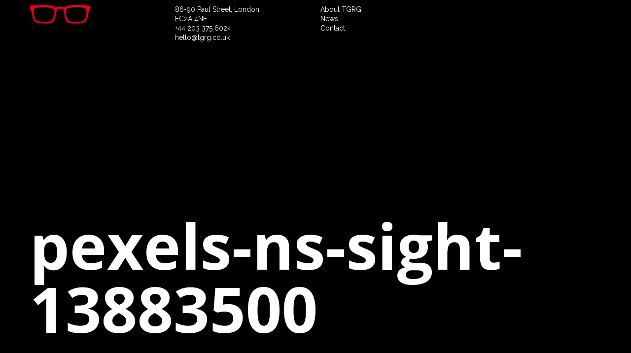

--- FILE ---
content_type: text/html; charset=UTF-8
request_url: https://www.tgrg.co.uk/tgrg-launches-new-media-company-the-black-female-narrative/pexels-ns-sight-13883500/
body_size: 44685
content:
<!doctype html>
<html lang="en-GB" class="is-animating">
<head>
	<meta charset="UTF-8">
	<meta name="viewport" content="width=device-width, initial-scale=1">
	<link rel="profile" href="https://gmpg.org/xfn/11">
	<meta name='robots' content='index, follow, max-image-preview:large, max-snippet:-1, max-video-preview:-1' />

	<!-- This site is optimized with the Yoast SEO plugin v26.6 - https://yoast.com/wordpress/plugins/seo/ -->
	<title>pexels-ns-sight-13883500 - TGRG</title>
	<link rel="canonical" href="https://www.tgrg.co.uk/tgrg-launches-new-media-company-the-black-female-narrative/pexels-ns-sight-13883500/" />
	<meta property="og:locale" content="en_GB" />
	<meta property="og:type" content="article" />
	<meta property="og:title" content="pexels-ns-sight-13883500 - TGRG" />
	<meta property="og:url" content="https://www.tgrg.co.uk/tgrg-launches-new-media-company-the-black-female-narrative/pexels-ns-sight-13883500/" />
	<meta property="og:site_name" content="TGRG" />
	<meta property="og:image" content="https://www.tgrg.co.uk/tgrg-launches-new-media-company-the-black-female-narrative/pexels-ns-sight-13883500" />
	<meta property="og:image:width" content="1707" />
	<meta property="og:image:height" content="2560" />
	<meta property="og:image:type" content="image/jpeg" />
	<script type="application/ld+json" class="yoast-schema-graph">{"@context":"https://schema.org","@graph":[{"@type":"WebPage","@id":"https://www.tgrg.co.uk/tgrg-launches-new-media-company-the-black-female-narrative/pexels-ns-sight-13883500/","url":"https://www.tgrg.co.uk/tgrg-launches-new-media-company-the-black-female-narrative/pexels-ns-sight-13883500/","name":"pexels-ns-sight-13883500 - TGRG","isPartOf":{"@id":"https://www.tgrg.co.uk/#website"},"primaryImageOfPage":{"@id":"https://www.tgrg.co.uk/tgrg-launches-new-media-company-the-black-female-narrative/pexels-ns-sight-13883500/#primaryimage"},"image":{"@id":"https://www.tgrg.co.uk/tgrg-launches-new-media-company-the-black-female-narrative/pexels-ns-sight-13883500/#primaryimage"},"thumbnailUrl":"https://www.tgrg.co.uk/wp-content/uploads/2024/05/pexels-ns-sight-13883500-scaled.jpeg","datePublished":"2024-05-21T12:48:48+00:00","breadcrumb":{"@id":"https://www.tgrg.co.uk/tgrg-launches-new-media-company-the-black-female-narrative/pexels-ns-sight-13883500/#breadcrumb"},"inLanguage":"en-GB","potentialAction":[{"@type":"ReadAction","target":["https://www.tgrg.co.uk/tgrg-launches-new-media-company-the-black-female-narrative/pexels-ns-sight-13883500/"]}]},{"@type":"ImageObject","inLanguage":"en-GB","@id":"https://www.tgrg.co.uk/tgrg-launches-new-media-company-the-black-female-narrative/pexels-ns-sight-13883500/#primaryimage","url":"https://www.tgrg.co.uk/wp-content/uploads/2024/05/pexels-ns-sight-13883500-scaled.jpeg","contentUrl":"https://www.tgrg.co.uk/wp-content/uploads/2024/05/pexels-ns-sight-13883500-scaled.jpeg","width":1707,"height":2560},{"@type":"BreadcrumbList","@id":"https://www.tgrg.co.uk/tgrg-launches-new-media-company-the-black-female-narrative/pexels-ns-sight-13883500/#breadcrumb","itemListElement":[{"@type":"ListItem","position":1,"name":"Home","item":"https://www.tgrg.co.uk/"},{"@type":"ListItem","position":2,"name":"TGRG launches new media company, The Black Female Narrative","item":"https://www.tgrg.co.uk/tgrg-launches-new-media-company-the-black-female-narrative/"},{"@type":"ListItem","position":3,"name":"pexels-ns-sight-13883500"}]},{"@type":"WebSite","@id":"https://www.tgrg.co.uk/#website","url":"https://www.tgrg.co.uk/","name":"TGRG","description":"","publisher":{"@id":"https://www.tgrg.co.uk/#organization"},"potentialAction":[{"@type":"SearchAction","target":{"@type":"EntryPoint","urlTemplate":"https://www.tgrg.co.uk/?s={search_term_string}"},"query-input":{"@type":"PropertyValueSpecification","valueRequired":true,"valueName":"search_term_string"}}],"inLanguage":"en-GB"},{"@type":"Organization","@id":"https://www.tgrg.co.uk/#organization","name":"TGRG","url":"https://www.tgrg.co.uk/","logo":{"@type":"ImageObject","inLanguage":"en-GB","@id":"https://www.tgrg.co.uk/#/schema/logo/image/","url":"https://www.tgrg.co.uk/wp-content/uploads/2020/08/thumbnail_1597309261074.png","contentUrl":"https://www.tgrg.co.uk/wp-content/uploads/2020/08/thumbnail_1597309261074.png","width":1147,"height":351,"caption":"TGRG"},"image":{"@id":"https://www.tgrg.co.uk/#/schema/logo/image/"}}]}</script>
	<!-- / Yoast SEO plugin. -->


<meta http-equiv="x-dns-prefetch-control" content="on">
<link href="https://app.ecwid.com" rel="preconnect" crossorigin />
<link href="https://ecomm.events" rel="preconnect" crossorigin />
<link href="https://d1q3axnfhmyveb.cloudfront.net" rel="preconnect" crossorigin />
<link href="https://dqzrr9k4bjpzk.cloudfront.net" rel="preconnect" crossorigin />
<link href="https://d1oxsl77a1kjht.cloudfront.net" rel="preconnect" crossorigin>
<link rel="prefetch" href="https://app.ecwid.com/script.js?49348007&data_platform=wporg&lang=en" as="script"/>
<link rel="prerender" href="https://www.tgrg.co.uk/?page_id=2261"/>
<link rel='dns-prefetch' href='//fonts.googleapis.com' />
<link rel="alternate" type="application/rss+xml" title="TGRG &raquo; Feed" href="https://www.tgrg.co.uk/feed/" />
<link rel="alternate" type="application/rss+xml" title="TGRG &raquo; Comments Feed" href="https://www.tgrg.co.uk/comments/feed/" />
<link rel="alternate" title="oEmbed (JSON)" type="application/json+oembed" href="https://www.tgrg.co.uk/wp-json/oembed/1.0/embed?url=https%3A%2F%2Fwww.tgrg.co.uk%2Ftgrg-launches-new-media-company-the-black-female-narrative%2Fpexels-ns-sight-13883500%2F" />
<link rel="alternate" title="oEmbed (XML)" type="text/xml+oembed" href="https://www.tgrg.co.uk/wp-json/oembed/1.0/embed?url=https%3A%2F%2Fwww.tgrg.co.uk%2Ftgrg-launches-new-media-company-the-black-female-narrative%2Fpexels-ns-sight-13883500%2F&#038;format=xml" />
		<!-- This site uses the Google Analytics by ExactMetrics plugin v8.11.1 - Using Analytics tracking - https://www.exactmetrics.com/ -->
							<script src="//www.googletagmanager.com/gtag/js?id=G-EK3PCP2VR6"  data-cfasync="false" data-wpfc-render="false" type="text/javascript" async></script>
			<script data-cfasync="false" data-wpfc-render="false" type="text/javascript">
				var em_version = '8.11.1';
				var em_track_user = true;
				var em_no_track_reason = '';
								var ExactMetricsDefaultLocations = {"page_location":"https:\/\/www.tgrg.co.uk\/tgrg-launches-new-media-company-the-black-female-narrative\/pexels-ns-sight-13883500\/"};
								if ( typeof ExactMetricsPrivacyGuardFilter === 'function' ) {
					var ExactMetricsLocations = (typeof ExactMetricsExcludeQuery === 'object') ? ExactMetricsPrivacyGuardFilter( ExactMetricsExcludeQuery ) : ExactMetricsPrivacyGuardFilter( ExactMetricsDefaultLocations );
				} else {
					var ExactMetricsLocations = (typeof ExactMetricsExcludeQuery === 'object') ? ExactMetricsExcludeQuery : ExactMetricsDefaultLocations;
				}

								var disableStrs = [
										'ga-disable-G-EK3PCP2VR6',
									];

				/* Function to detect opted out users */
				function __gtagTrackerIsOptedOut() {
					for (var index = 0; index < disableStrs.length; index++) {
						if (document.cookie.indexOf(disableStrs[index] + '=true') > -1) {
							return true;
						}
					}

					return false;
				}

				/* Disable tracking if the opt-out cookie exists. */
				if (__gtagTrackerIsOptedOut()) {
					for (var index = 0; index < disableStrs.length; index++) {
						window[disableStrs[index]] = true;
					}
				}

				/* Opt-out function */
				function __gtagTrackerOptout() {
					for (var index = 0; index < disableStrs.length; index++) {
						document.cookie = disableStrs[index] + '=true; expires=Thu, 31 Dec 2099 23:59:59 UTC; path=/';
						window[disableStrs[index]] = true;
					}
				}

				if ('undefined' === typeof gaOptout) {
					function gaOptout() {
						__gtagTrackerOptout();
					}
				}
								window.dataLayer = window.dataLayer || [];

				window.ExactMetricsDualTracker = {
					helpers: {},
					trackers: {},
				};
				if (em_track_user) {
					function __gtagDataLayer() {
						dataLayer.push(arguments);
					}

					function __gtagTracker(type, name, parameters) {
						if (!parameters) {
							parameters = {};
						}

						if (parameters.send_to) {
							__gtagDataLayer.apply(null, arguments);
							return;
						}

						if (type === 'event') {
														parameters.send_to = exactmetrics_frontend.v4_id;
							var hookName = name;
							if (typeof parameters['event_category'] !== 'undefined') {
								hookName = parameters['event_category'] + ':' + name;
							}

							if (typeof ExactMetricsDualTracker.trackers[hookName] !== 'undefined') {
								ExactMetricsDualTracker.trackers[hookName](parameters);
							} else {
								__gtagDataLayer('event', name, parameters);
							}
							
						} else {
							__gtagDataLayer.apply(null, arguments);
						}
					}

					__gtagTracker('js', new Date());
					__gtagTracker('set', {
						'developer_id.dNDMyYj': true,
											});
					if ( ExactMetricsLocations.page_location ) {
						__gtagTracker('set', ExactMetricsLocations);
					}
										__gtagTracker('config', 'G-EK3PCP2VR6', {"forceSSL":"true"} );
										window.gtag = __gtagTracker;										(function () {
						/* https://developers.google.com/analytics/devguides/collection/analyticsjs/ */
						/* ga and __gaTracker compatibility shim. */
						var noopfn = function () {
							return null;
						};
						var newtracker = function () {
							return new Tracker();
						};
						var Tracker = function () {
							return null;
						};
						var p = Tracker.prototype;
						p.get = noopfn;
						p.set = noopfn;
						p.send = function () {
							var args = Array.prototype.slice.call(arguments);
							args.unshift('send');
							__gaTracker.apply(null, args);
						};
						var __gaTracker = function () {
							var len = arguments.length;
							if (len === 0) {
								return;
							}
							var f = arguments[len - 1];
							if (typeof f !== 'object' || f === null || typeof f.hitCallback !== 'function') {
								if ('send' === arguments[0]) {
									var hitConverted, hitObject = false, action;
									if ('event' === arguments[1]) {
										if ('undefined' !== typeof arguments[3]) {
											hitObject = {
												'eventAction': arguments[3],
												'eventCategory': arguments[2],
												'eventLabel': arguments[4],
												'value': arguments[5] ? arguments[5] : 1,
											}
										}
									}
									if ('pageview' === arguments[1]) {
										if ('undefined' !== typeof arguments[2]) {
											hitObject = {
												'eventAction': 'page_view',
												'page_path': arguments[2],
											}
										}
									}
									if (typeof arguments[2] === 'object') {
										hitObject = arguments[2];
									}
									if (typeof arguments[5] === 'object') {
										Object.assign(hitObject, arguments[5]);
									}
									if ('undefined' !== typeof arguments[1].hitType) {
										hitObject = arguments[1];
										if ('pageview' === hitObject.hitType) {
											hitObject.eventAction = 'page_view';
										}
									}
									if (hitObject) {
										action = 'timing' === arguments[1].hitType ? 'timing_complete' : hitObject.eventAction;
										hitConverted = mapArgs(hitObject);
										__gtagTracker('event', action, hitConverted);
									}
								}
								return;
							}

							function mapArgs(args) {
								var arg, hit = {};
								var gaMap = {
									'eventCategory': 'event_category',
									'eventAction': 'event_action',
									'eventLabel': 'event_label',
									'eventValue': 'event_value',
									'nonInteraction': 'non_interaction',
									'timingCategory': 'event_category',
									'timingVar': 'name',
									'timingValue': 'value',
									'timingLabel': 'event_label',
									'page': 'page_path',
									'location': 'page_location',
									'title': 'page_title',
									'referrer' : 'page_referrer',
								};
								for (arg in args) {
																		if (!(!args.hasOwnProperty(arg) || !gaMap.hasOwnProperty(arg))) {
										hit[gaMap[arg]] = args[arg];
									} else {
										hit[arg] = args[arg];
									}
								}
								return hit;
							}

							try {
								f.hitCallback();
							} catch (ex) {
							}
						};
						__gaTracker.create = newtracker;
						__gaTracker.getByName = newtracker;
						__gaTracker.getAll = function () {
							return [];
						};
						__gaTracker.remove = noopfn;
						__gaTracker.loaded = true;
						window['__gaTracker'] = __gaTracker;
					})();
									} else {
										console.log("");
					(function () {
						function __gtagTracker() {
							return null;
						}

						window['__gtagTracker'] = __gtagTracker;
						window['gtag'] = __gtagTracker;
					})();
									}
			</script>
							<!-- / Google Analytics by ExactMetrics -->
		<style id='wp-img-auto-sizes-contain-inline-css' type='text/css'>
img:is([sizes=auto i],[sizes^="auto," i]){contain-intrinsic-size:3000px 1500px}
/*# sourceURL=wp-img-auto-sizes-contain-inline-css */
</style>
<style id='wp-emoji-styles-inline-css' type='text/css'>

	img.wp-smiley, img.emoji {
		display: inline !important;
		border: none !important;
		box-shadow: none !important;
		height: 1em !important;
		width: 1em !important;
		margin: 0 0.07em !important;
		vertical-align: -0.1em !important;
		background: none !important;
		padding: 0 !important;
	}
/*# sourceURL=wp-emoji-styles-inline-css */
</style>
<style id='wp-block-library-inline-css' type='text/css'>
:root{--wp-block-synced-color:#7a00df;--wp-block-synced-color--rgb:122,0,223;--wp-bound-block-color:var(--wp-block-synced-color);--wp-editor-canvas-background:#ddd;--wp-admin-theme-color:#007cba;--wp-admin-theme-color--rgb:0,124,186;--wp-admin-theme-color-darker-10:#006ba1;--wp-admin-theme-color-darker-10--rgb:0,107,160.5;--wp-admin-theme-color-darker-20:#005a87;--wp-admin-theme-color-darker-20--rgb:0,90,135;--wp-admin-border-width-focus:2px}@media (min-resolution:192dpi){:root{--wp-admin-border-width-focus:1.5px}}.wp-element-button{cursor:pointer}:root .has-very-light-gray-background-color{background-color:#eee}:root .has-very-dark-gray-background-color{background-color:#313131}:root .has-very-light-gray-color{color:#eee}:root .has-very-dark-gray-color{color:#313131}:root .has-vivid-green-cyan-to-vivid-cyan-blue-gradient-background{background:linear-gradient(135deg,#00d084,#0693e3)}:root .has-purple-crush-gradient-background{background:linear-gradient(135deg,#34e2e4,#4721fb 50%,#ab1dfe)}:root .has-hazy-dawn-gradient-background{background:linear-gradient(135deg,#faaca8,#dad0ec)}:root .has-subdued-olive-gradient-background{background:linear-gradient(135deg,#fafae1,#67a671)}:root .has-atomic-cream-gradient-background{background:linear-gradient(135deg,#fdd79a,#004a59)}:root .has-nightshade-gradient-background{background:linear-gradient(135deg,#330968,#31cdcf)}:root .has-midnight-gradient-background{background:linear-gradient(135deg,#020381,#2874fc)}:root{--wp--preset--font-size--normal:16px;--wp--preset--font-size--huge:42px}.has-regular-font-size{font-size:1em}.has-larger-font-size{font-size:2.625em}.has-normal-font-size{font-size:var(--wp--preset--font-size--normal)}.has-huge-font-size{font-size:var(--wp--preset--font-size--huge)}.has-text-align-center{text-align:center}.has-text-align-left{text-align:left}.has-text-align-right{text-align:right}.has-fit-text{white-space:nowrap!important}#end-resizable-editor-section{display:none}.aligncenter{clear:both}.items-justified-left{justify-content:flex-start}.items-justified-center{justify-content:center}.items-justified-right{justify-content:flex-end}.items-justified-space-between{justify-content:space-between}.screen-reader-text{border:0;clip-path:inset(50%);height:1px;margin:-1px;overflow:hidden;padding:0;position:absolute;width:1px;word-wrap:normal!important}.screen-reader-text:focus{background-color:#ddd;clip-path:none;color:#444;display:block;font-size:1em;height:auto;left:5px;line-height:normal;padding:15px 23px 14px;text-decoration:none;top:5px;width:auto;z-index:100000}html :where(.has-border-color){border-style:solid}html :where([style*=border-top-color]){border-top-style:solid}html :where([style*=border-right-color]){border-right-style:solid}html :where([style*=border-bottom-color]){border-bottom-style:solid}html :where([style*=border-left-color]){border-left-style:solid}html :where([style*=border-width]){border-style:solid}html :where([style*=border-top-width]){border-top-style:solid}html :where([style*=border-right-width]){border-right-style:solid}html :where([style*=border-bottom-width]){border-bottom-style:solid}html :where([style*=border-left-width]){border-left-style:solid}html :where(img[class*=wp-image-]){height:auto;max-width:100%}:where(figure){margin:0 0 1em}html :where(.is-position-sticky){--wp-admin--admin-bar--position-offset:var(--wp-admin--admin-bar--height,0px)}@media screen and (max-width:600px){html :where(.is-position-sticky){--wp-admin--admin-bar--position-offset:0px}}

/*# sourceURL=wp-block-library-inline-css */
</style><style id='global-styles-inline-css' type='text/css'>
:root{--wp--preset--aspect-ratio--square: 1;--wp--preset--aspect-ratio--4-3: 4/3;--wp--preset--aspect-ratio--3-4: 3/4;--wp--preset--aspect-ratio--3-2: 3/2;--wp--preset--aspect-ratio--2-3: 2/3;--wp--preset--aspect-ratio--16-9: 16/9;--wp--preset--aspect-ratio--9-16: 9/16;--wp--preset--color--black: #000000;--wp--preset--color--cyan-bluish-gray: #abb8c3;--wp--preset--color--white: #ffffff;--wp--preset--color--pale-pink: #f78da7;--wp--preset--color--vivid-red: #cf2e2e;--wp--preset--color--luminous-vivid-orange: #ff6900;--wp--preset--color--luminous-vivid-amber: #fcb900;--wp--preset--color--light-green-cyan: #7bdcb5;--wp--preset--color--vivid-green-cyan: #00d084;--wp--preset--color--pale-cyan-blue: #8ed1fc;--wp--preset--color--vivid-cyan-blue: #0693e3;--wp--preset--color--vivid-purple: #9b51e0;--wp--preset--gradient--vivid-cyan-blue-to-vivid-purple: linear-gradient(135deg,rgb(6,147,227) 0%,rgb(155,81,224) 100%);--wp--preset--gradient--light-green-cyan-to-vivid-green-cyan: linear-gradient(135deg,rgb(122,220,180) 0%,rgb(0,208,130) 100%);--wp--preset--gradient--luminous-vivid-amber-to-luminous-vivid-orange: linear-gradient(135deg,rgb(252,185,0) 0%,rgb(255,105,0) 100%);--wp--preset--gradient--luminous-vivid-orange-to-vivid-red: linear-gradient(135deg,rgb(255,105,0) 0%,rgb(207,46,46) 100%);--wp--preset--gradient--very-light-gray-to-cyan-bluish-gray: linear-gradient(135deg,rgb(238,238,238) 0%,rgb(169,184,195) 100%);--wp--preset--gradient--cool-to-warm-spectrum: linear-gradient(135deg,rgb(74,234,220) 0%,rgb(151,120,209) 20%,rgb(207,42,186) 40%,rgb(238,44,130) 60%,rgb(251,105,98) 80%,rgb(254,248,76) 100%);--wp--preset--gradient--blush-light-purple: linear-gradient(135deg,rgb(255,206,236) 0%,rgb(152,150,240) 100%);--wp--preset--gradient--blush-bordeaux: linear-gradient(135deg,rgb(254,205,165) 0%,rgb(254,45,45) 50%,rgb(107,0,62) 100%);--wp--preset--gradient--luminous-dusk: linear-gradient(135deg,rgb(255,203,112) 0%,rgb(199,81,192) 50%,rgb(65,88,208) 100%);--wp--preset--gradient--pale-ocean: linear-gradient(135deg,rgb(255,245,203) 0%,rgb(182,227,212) 50%,rgb(51,167,181) 100%);--wp--preset--gradient--electric-grass: linear-gradient(135deg,rgb(202,248,128) 0%,rgb(113,206,126) 100%);--wp--preset--gradient--midnight: linear-gradient(135deg,rgb(2,3,129) 0%,rgb(40,116,252) 100%);--wp--preset--font-size--small: 13px;--wp--preset--font-size--medium: 20px;--wp--preset--font-size--large: 36px;--wp--preset--font-size--x-large: 42px;--wp--preset--spacing--20: 0.44rem;--wp--preset--spacing--30: 0.67rem;--wp--preset--spacing--40: 1rem;--wp--preset--spacing--50: 1.5rem;--wp--preset--spacing--60: 2.25rem;--wp--preset--spacing--70: 3.38rem;--wp--preset--spacing--80: 5.06rem;--wp--preset--shadow--natural: 6px 6px 9px rgba(0, 0, 0, 0.2);--wp--preset--shadow--deep: 12px 12px 50px rgba(0, 0, 0, 0.4);--wp--preset--shadow--sharp: 6px 6px 0px rgba(0, 0, 0, 0.2);--wp--preset--shadow--outlined: 6px 6px 0px -3px rgb(255, 255, 255), 6px 6px rgb(0, 0, 0);--wp--preset--shadow--crisp: 6px 6px 0px rgb(0, 0, 0);}:where(.is-layout-flex){gap: 0.5em;}:where(.is-layout-grid){gap: 0.5em;}body .is-layout-flex{display: flex;}.is-layout-flex{flex-wrap: wrap;align-items: center;}.is-layout-flex > :is(*, div){margin: 0;}body .is-layout-grid{display: grid;}.is-layout-grid > :is(*, div){margin: 0;}:where(.wp-block-columns.is-layout-flex){gap: 2em;}:where(.wp-block-columns.is-layout-grid){gap: 2em;}:where(.wp-block-post-template.is-layout-flex){gap: 1.25em;}:where(.wp-block-post-template.is-layout-grid){gap: 1.25em;}.has-black-color{color: var(--wp--preset--color--black) !important;}.has-cyan-bluish-gray-color{color: var(--wp--preset--color--cyan-bluish-gray) !important;}.has-white-color{color: var(--wp--preset--color--white) !important;}.has-pale-pink-color{color: var(--wp--preset--color--pale-pink) !important;}.has-vivid-red-color{color: var(--wp--preset--color--vivid-red) !important;}.has-luminous-vivid-orange-color{color: var(--wp--preset--color--luminous-vivid-orange) !important;}.has-luminous-vivid-amber-color{color: var(--wp--preset--color--luminous-vivid-amber) !important;}.has-light-green-cyan-color{color: var(--wp--preset--color--light-green-cyan) !important;}.has-vivid-green-cyan-color{color: var(--wp--preset--color--vivid-green-cyan) !important;}.has-pale-cyan-blue-color{color: var(--wp--preset--color--pale-cyan-blue) !important;}.has-vivid-cyan-blue-color{color: var(--wp--preset--color--vivid-cyan-blue) !important;}.has-vivid-purple-color{color: var(--wp--preset--color--vivid-purple) !important;}.has-black-background-color{background-color: var(--wp--preset--color--black) !important;}.has-cyan-bluish-gray-background-color{background-color: var(--wp--preset--color--cyan-bluish-gray) !important;}.has-white-background-color{background-color: var(--wp--preset--color--white) !important;}.has-pale-pink-background-color{background-color: var(--wp--preset--color--pale-pink) !important;}.has-vivid-red-background-color{background-color: var(--wp--preset--color--vivid-red) !important;}.has-luminous-vivid-orange-background-color{background-color: var(--wp--preset--color--luminous-vivid-orange) !important;}.has-luminous-vivid-amber-background-color{background-color: var(--wp--preset--color--luminous-vivid-amber) !important;}.has-light-green-cyan-background-color{background-color: var(--wp--preset--color--light-green-cyan) !important;}.has-vivid-green-cyan-background-color{background-color: var(--wp--preset--color--vivid-green-cyan) !important;}.has-pale-cyan-blue-background-color{background-color: var(--wp--preset--color--pale-cyan-blue) !important;}.has-vivid-cyan-blue-background-color{background-color: var(--wp--preset--color--vivid-cyan-blue) !important;}.has-vivid-purple-background-color{background-color: var(--wp--preset--color--vivid-purple) !important;}.has-black-border-color{border-color: var(--wp--preset--color--black) !important;}.has-cyan-bluish-gray-border-color{border-color: var(--wp--preset--color--cyan-bluish-gray) !important;}.has-white-border-color{border-color: var(--wp--preset--color--white) !important;}.has-pale-pink-border-color{border-color: var(--wp--preset--color--pale-pink) !important;}.has-vivid-red-border-color{border-color: var(--wp--preset--color--vivid-red) !important;}.has-luminous-vivid-orange-border-color{border-color: var(--wp--preset--color--luminous-vivid-orange) !important;}.has-luminous-vivid-amber-border-color{border-color: var(--wp--preset--color--luminous-vivid-amber) !important;}.has-light-green-cyan-border-color{border-color: var(--wp--preset--color--light-green-cyan) !important;}.has-vivid-green-cyan-border-color{border-color: var(--wp--preset--color--vivid-green-cyan) !important;}.has-pale-cyan-blue-border-color{border-color: var(--wp--preset--color--pale-cyan-blue) !important;}.has-vivid-cyan-blue-border-color{border-color: var(--wp--preset--color--vivid-cyan-blue) !important;}.has-vivid-purple-border-color{border-color: var(--wp--preset--color--vivid-purple) !important;}.has-vivid-cyan-blue-to-vivid-purple-gradient-background{background: var(--wp--preset--gradient--vivid-cyan-blue-to-vivid-purple) !important;}.has-light-green-cyan-to-vivid-green-cyan-gradient-background{background: var(--wp--preset--gradient--light-green-cyan-to-vivid-green-cyan) !important;}.has-luminous-vivid-amber-to-luminous-vivid-orange-gradient-background{background: var(--wp--preset--gradient--luminous-vivid-amber-to-luminous-vivid-orange) !important;}.has-luminous-vivid-orange-to-vivid-red-gradient-background{background: var(--wp--preset--gradient--luminous-vivid-orange-to-vivid-red) !important;}.has-very-light-gray-to-cyan-bluish-gray-gradient-background{background: var(--wp--preset--gradient--very-light-gray-to-cyan-bluish-gray) !important;}.has-cool-to-warm-spectrum-gradient-background{background: var(--wp--preset--gradient--cool-to-warm-spectrum) !important;}.has-blush-light-purple-gradient-background{background: var(--wp--preset--gradient--blush-light-purple) !important;}.has-blush-bordeaux-gradient-background{background: var(--wp--preset--gradient--blush-bordeaux) !important;}.has-luminous-dusk-gradient-background{background: var(--wp--preset--gradient--luminous-dusk) !important;}.has-pale-ocean-gradient-background{background: var(--wp--preset--gradient--pale-ocean) !important;}.has-electric-grass-gradient-background{background: var(--wp--preset--gradient--electric-grass) !important;}.has-midnight-gradient-background{background: var(--wp--preset--gradient--midnight) !important;}.has-small-font-size{font-size: var(--wp--preset--font-size--small) !important;}.has-medium-font-size{font-size: var(--wp--preset--font-size--medium) !important;}.has-large-font-size{font-size: var(--wp--preset--font-size--large) !important;}.has-x-large-font-size{font-size: var(--wp--preset--font-size--x-large) !important;}
/*# sourceURL=global-styles-inline-css */
</style>

<style id='classic-theme-styles-inline-css' type='text/css'>
/*! This file is auto-generated */
.wp-block-button__link{color:#fff;background-color:#32373c;border-radius:9999px;box-shadow:none;text-decoration:none;padding:calc(.667em + 2px) calc(1.333em + 2px);font-size:1.125em}.wp-block-file__button{background:#32373c;color:#fff;text-decoration:none}
/*# sourceURL=/wp-includes/css/classic-themes.min.css */
</style>
<link rel='stylesheet' id='contact-form-7-css' href='https://www.tgrg.co.uk/wp-content/plugins/contact-form-7/includes/css/styles.css?ver=6.1.4' type='text/css' media='all' />
<link rel='stylesheet' id='ecwid-css-css' href='https://www.tgrg.co.uk/wp-content/plugins/ecwid-shopping-cart/css/frontend.css?ver=7.0.5' type='text/css' media='all' />
<link rel='stylesheet' id='gn-frontend-gnfollow-style-css' href='https://www.tgrg.co.uk/wp-content/plugins/gn-publisher/assets/css/gn-frontend-gnfollow.min.css?ver=1.5.26' type='text/css' media='all' />
<link rel='stylesheet' id='swiper-css' href='https://www.tgrg.co.uk/wp-content/plugins/themerain-core/assets/css/swiper.min.css?ver=6.9' type='text/css' media='all' />
<link rel='stylesheet' id='fancybox-css' href='https://www.tgrg.co.uk/wp-content/plugins/themerain-core/assets/css/fancybox.min.css?ver=6.9' type='text/css' media='all' />
<link rel='stylesheet' id='trc-main-css' href='https://www.tgrg.co.uk/wp-content/plugins/themerain-core/assets/css/main.css?ver=6.9' type='text/css' media='all' />
<link rel='stylesheet' id='rss-retriever-css' href='https://www.tgrg.co.uk/wp-content/plugins/wp-rss-retriever/inc/css/rss-retriever.css?ver=1.6.10' type='text/css' media='all' />
<link rel='stylesheet' id='etc-fonts-css' href='https://fonts.googleapis.com/css?family=Raleway%3Aregular%2Citalic%2C600%2C600italic%2C700%2C700italic%7COpen+Sans%3Aregular%2Citalic%2C600%2C600italic%2C700%2C700italic&#038;ver=6.9' type='text/css' media='all' />
<link rel='stylesheet' id='etc-style-css' href='https://www.tgrg.co.uk/wp-content/themes/etc/style.css?ver=6.9' type='text/css' media='all' />
<style id='etc-style-inline-css' type='text/css'>
body { font-family: Raleway; } h1, h2, h3, h4, h5, h6 { font-family: Open Sans; } .site-logo img { max-width: 125px; } body, a { color: #ffffff; } hr, .menu-toggle span, .blog-area .post-header p:first-of-type:before, .caption-visible .project-caption p:first-of-type:before, .comment-text:first-of-type:before, .comment-body p:first-of-type:before, .next-post span, .load-more:before, .load-more:after, .preloader-lines span { background-color: #ffffff; } blockquote, .wp-block-pullquote { border-color: #ffffff; } .comments-button { border-color: rgba(255, 255, 255, 0.5); } html, body { background-color: #000000; } @media (max-width: 1024px) { .site-menu.main { background-color: #000000; } }
/*# sourceURL=etc-style-inline-css */
</style>
<link rel='stylesheet' id='tablepress-default-css' href='https://www.tgrg.co.uk/wp-content/plugins/tablepress/css/build/default.css?ver=3.2.6' type='text/css' media='all' />
<script type="text/javascript" src="https://www.tgrg.co.uk/wp-content/plugins/google-analytics-dashboard-for-wp/assets/js/frontend-gtag.min.js?ver=8.11.1" id="exactmetrics-frontend-script-js" async="async" data-wp-strategy="async"></script>
<script data-cfasync="false" data-wpfc-render="false" type="text/javascript" id='exactmetrics-frontend-script-js-extra'>/* <![CDATA[ */
var exactmetrics_frontend = {"js_events_tracking":"true","download_extensions":"zip,mp3,mpeg,pdf,docx,pptx,xlsx,rar","inbound_paths":"[{\"path\":\"\\\/go\\\/\",\"label\":\"affiliate\"},{\"path\":\"\\\/recommend\\\/\",\"label\":\"affiliate\"}]","home_url":"https:\/\/www.tgrg.co.uk","hash_tracking":"false","v4_id":"G-EK3PCP2VR6"};/* ]]> */
</script>
<script type="text/javascript" src="https://www.tgrg.co.uk/wp-includes/js/jquery/jquery.min.js?ver=3.7.1" id="jquery-core-js"></script>
<script type="text/javascript" src="https://www.tgrg.co.uk/wp-includes/js/jquery/jquery-migrate.min.js?ver=3.4.1" id="jquery-migrate-js"></script>
<link rel="https://api.w.org/" href="https://www.tgrg.co.uk/wp-json/" /><link rel="alternate" title="JSON" type="application/json" href="https://www.tgrg.co.uk/wp-json/wp/v2/media/3188" /><link rel="EditURI" type="application/rsd+xml" title="RSD" href="https://www.tgrg.co.uk/xmlrpc.php?rsd" />
<meta name="generator" content="WordPress 6.9" />
<link rel='shortlink' href='https://www.tgrg.co.uk/?p=3188' />
<script data-cfasync="false" data-no-optimize="1" type="text/javascript">
window.ec = window.ec || Object()
window.ec.config = window.ec.config || Object();
window.ec.config.enable_canonical_urls = true;

</script>
        <!--noptimize-->
        <script data-cfasync="false" type="text/javascript">
            window.ec = window.ec || Object();
            window.ec.config = window.ec.config || Object();
            window.ec.config.store_main_page_url = 'https://www.tgrg.co.uk/?page_id=2261';
        </script>
        <!--/noptimize-->
        <!-- Generated by Jetpack Social -->
<meta property="og:title" content="pexels-ns-sight-13883500">
<meta property="og:url" content="https://www.tgrg.co.uk/tgrg-launches-new-media-company-the-black-female-narrative/pexels-ns-sight-13883500/">
<meta property="og:description" content="Visit the post for more.">
<!-- / Jetpack Social -->
<script type="text/javascript">
(function(url){
	if(/(?:Chrome\/26\.0\.1410\.63 Safari\/537\.31|WordfenceTestMonBot)/.test(navigator.userAgent)){ return; }
	var addEvent = function(evt, handler) {
		if (window.addEventListener) {
			document.addEventListener(evt, handler, false);
		} else if (window.attachEvent) {
			document.attachEvent('on' + evt, handler);
		}
	};
	var removeEvent = function(evt, handler) {
		if (window.removeEventListener) {
			document.removeEventListener(evt, handler, false);
		} else if (window.detachEvent) {
			document.detachEvent('on' + evt, handler);
		}
	};
	var evts = 'contextmenu dblclick drag dragend dragenter dragleave dragover dragstart drop keydown keypress keyup mousedown mousemove mouseout mouseover mouseup mousewheel scroll'.split(' ');
	var logHuman = function() {
		if (window.wfLogHumanRan) { return; }
		window.wfLogHumanRan = true;
		var wfscr = document.createElement('script');
		wfscr.type = 'text/javascript';
		wfscr.async = true;
		wfscr.src = url + '&r=' + Math.random();
		(document.getElementsByTagName('head')[0]||document.getElementsByTagName('body')[0]).appendChild(wfscr);
		for (var i = 0; i < evts.length; i++) {
			removeEvent(evts[i], logHuman);
		}
	};
	for (var i = 0; i < evts.length; i++) {
		addEvent(evts[i], logHuman);
	}
})('//www.tgrg.co.uk/?wordfence_lh=1&hid=EEA5AB72BD1AF63429D37D632C5A0767');
</script><link rel="icon" href="https://www.tgrg.co.uk/wp-content/uploads/2021/02/cropped-Asset-1-32x32.png" sizes="32x32" />
<link rel="icon" href="https://www.tgrg.co.uk/wp-content/uploads/2021/02/cropped-Asset-1-192x192.png" sizes="192x192" />
<link rel="apple-touch-icon" href="https://www.tgrg.co.uk/wp-content/uploads/2021/02/cropped-Asset-1-180x180.png" />
<meta name="msapplication-TileImage" content="https://www.tgrg.co.uk/wp-content/uploads/2021/02/cropped-Asset-1-270x270.png" />
</head>

<body data-rsssl=1 class="attachment wp-singular attachment-template-default single single-attachment postid-3188 attachmentid-3188 attachment-jpeg wp-custom-logo wp-embed-responsive wp-theme-etc header-">
	
	<div id="swup" class="site">
		<header class="site-header">
			<div class="header-top transition-up">
				<div class="site-logo"><a href="https://www.tgrg.co.uk/" rel="home"><img src="https://www.tgrg.co.uk/wp-content/uploads/2020/08/thumbnail_1597309261074.png" alt="TGRG"></a></div>
				<div class="site-info">
					<p>86-90 Paul Street, London,<br />
EC2A 4NE<br />
+44 203 375 6024<br />
<a href="#">hello@tgrg.co.uk</a></p>
				</div>

				<nav class="site-menu main"><div class="site-menu-inner"><ul id="menu-menu-1" class="menu"><li id="menu-item-1805" class="menu-item menu-item-type-post_type menu-item-object-page menu-item-1805"><a href="https://www.tgrg.co.uk/about-tgrg-2/">About TGRG</a></li>
<li id="menu-item-27" class="menu-item menu-item-type-post_type menu-item-object-page current_page_parent menu-item-27"><a href="https://www.tgrg.co.uk/news-3/">News</a></li>
<li id="menu-item-221" class="menu-item menu-item-type-post_type menu-item-object-page menu-item-221"><a href="https://www.tgrg.co.uk/contact-2/">Contact</a></li>
</ul></div></nav><nav class="site-menu"></nav><div class="menu-toggle"><span></span></div>			</div>

			<div class="header-bottom transition-down">
				<div class="page-title medium"><h1>pexels-ns-sight-13883500</h1></div>			</div>

					</header>

		<div class="site-content transition-down">
<main class="site-main">
	<article id="post-3188" class="post-3188 attachment type-attachment status-inherit hentry">

	
		<div class="post-content">
			<p class="attachment"><a href='https://www.tgrg.co.uk/wp-content/uploads/2024/05/pexels-ns-sight-13883500-scaled.jpeg'><img fetchpriority="high" decoding="async" width="200" height="300" src="https://www.tgrg.co.uk/wp-content/uploads/2024/05/pexels-ns-sight-13883500-200x300.jpeg" class="attachment-medium size-medium" alt="" srcset="https://www.tgrg.co.uk/wp-content/uploads/2024/05/pexels-ns-sight-13883500-200x300.jpeg 200w, https://www.tgrg.co.uk/wp-content/uploads/2024/05/pexels-ns-sight-13883500-683x1024.jpeg 683w, https://www.tgrg.co.uk/wp-content/uploads/2024/05/pexels-ns-sight-13883500-768x1152.jpeg 768w, https://www.tgrg.co.uk/wp-content/uploads/2024/05/pexels-ns-sight-13883500-1024x1536.jpeg 1024w, https://www.tgrg.co.uk/wp-content/uploads/2024/05/pexels-ns-sight-13883500-1365x2048.jpeg 1365w, https://www.tgrg.co.uk/wp-content/uploads/2024/05/pexels-ns-sight-13883500-scaled.jpeg 1707w" sizes="(max-width: 200px) 100vw, 200px" /></a></p>
		</div>

	
</article><nav class="next-post"><p>Next Up</p><h3><a href="https://www.tgrg.co.uk/juanita-rosenior-reflects-on-her-time-as-wcff-festival-director/">WCFF 2025 Launches as Juanita Rosenior Ends Tenure as Festival Director &rarr;</a></h3></nav></main>

		</div>

		<footer class="site-footer transition-down">
			
			<div class="footer-column">
				<p>© 2020 TGRG</p>
			</div>

			<div class="footer-column">
				<p>0203 375 6024 </p>
			</div>

			<div class="footer-column">
				<p>86-90 Paul Street, London,<br />
EC2A 4NE</p>
			</div>

			<div class="footer-column">
							</div>
		</footer>
	</div>

	<div class="preloader">
		<span></span><span></span><span></span>
	</div>

	
	<script type="speculationrules">
{"prefetch":[{"source":"document","where":{"and":[{"href_matches":"/*"},{"not":{"href_matches":["/wp-*.php","/wp-admin/*","/wp-content/uploads/*","/wp-content/*","/wp-content/plugins/*","/wp-content/themes/etc/*","/*\\?(.+)"]}},{"not":{"selector_matches":"a[rel~=\"nofollow\"]"}},{"not":{"selector_matches":".no-prefetch, .no-prefetch a"}}]},"eagerness":"conservative"}]}
</script>
<script type="text/javascript" src="https://www.tgrg.co.uk/wp-includes/js/dist/hooks.min.js?ver=dd5603f07f9220ed27f1" id="wp-hooks-js"></script>
<script type="text/javascript" src="https://www.tgrg.co.uk/wp-includes/js/dist/i18n.min.js?ver=c26c3dc7bed366793375" id="wp-i18n-js"></script>
<script type="text/javascript" id="wp-i18n-js-after">
/* <![CDATA[ */
wp.i18n.setLocaleData( { 'text direction\u0004ltr': [ 'ltr' ] } );
//# sourceURL=wp-i18n-js-after
/* ]]> */
</script>
<script type="text/javascript" src="https://www.tgrg.co.uk/wp-content/plugins/contact-form-7/includes/swv/js/index.js?ver=6.1.4" id="swv-js"></script>
<script type="text/javascript" id="contact-form-7-js-translations">
/* <![CDATA[ */
( function( domain, translations ) {
	var localeData = translations.locale_data[ domain ] || translations.locale_data.messages;
	localeData[""].domain = domain;
	wp.i18n.setLocaleData( localeData, domain );
} )( "contact-form-7", {"translation-revision-date":"2024-05-21 11:58:24+0000","generator":"GlotPress\/4.0.1","domain":"messages","locale_data":{"messages":{"":{"domain":"messages","plural-forms":"nplurals=2; plural=n != 1;","lang":"en_GB"},"Error:":["Error:"]}},"comment":{"reference":"includes\/js\/index.js"}} );
//# sourceURL=contact-form-7-js-translations
/* ]]> */
</script>
<script type="text/javascript" id="contact-form-7-js-before">
/* <![CDATA[ */
var wpcf7 = {
    "api": {
        "root": "https:\/\/www.tgrg.co.uk\/wp-json\/",
        "namespace": "contact-form-7\/v1"
    }
};
//# sourceURL=contact-form-7-js-before
/* ]]> */
</script>
<script type="text/javascript" src="https://www.tgrg.co.uk/wp-content/plugins/contact-form-7/includes/js/index.js?ver=6.1.4" id="contact-form-7-js"></script>
<script type="text/javascript" id="ecwid-frontend-js-js-extra">
/* <![CDATA[ */
var ecwidParams = {"useJsApiToOpenStoreCategoriesPages":"","storeId":"49348007"};
//# sourceURL=ecwid-frontend-js-js-extra
/* ]]> */
</script>
<script type="text/javascript" src="https://www.tgrg.co.uk/wp-content/plugins/ecwid-shopping-cart/js/frontend.js?ver=7.0.5" id="ecwid-frontend-js-js"></script>
<script type="text/javascript" src="https://www.tgrg.co.uk/wp-content/plugins/themerain-core/assets/js/swiper.min.js" id="swiper-js"></script>
<script type="text/javascript" src="https://www.tgrg.co.uk/wp-content/plugins/themerain-core/assets/js/fancybox.min.js" id="fancybox-js"></script>
<script type="text/javascript" src="https://www.tgrg.co.uk/wp-content/plugins/themerain-core/assets/js/main.js" id="trc-main-js"></script>
<script type="text/javascript" src="https://www.tgrg.co.uk/wp-includes/js/imagesloaded.min.js?ver=5.0.0" id="imagesloaded-js"></script>
<script type="text/javascript" src="https://www.tgrg.co.uk/wp-includes/js/masonry.min.js?ver=4.2.2" id="masonry-js"></script>
<script type="text/javascript" src="https://www.tgrg.co.uk/wp-content/themes/etc/assets/js/swup.min.js" id="swup-js"></script>
<script type="text/javascript" src="https://www.tgrg.co.uk/wp-content/themes/etc/assets/js/SwupBodyClassPlugin.min.js" id="swup-body-class-plugin-js"></script>
<script type="text/javascript" src="https://www.tgrg.co.uk/wp-content/themes/etc/assets/js/SwupHeadPlugin.min.js" id="swup-head-plugin-js"></script>
<script type="text/javascript" src="https://www.tgrg.co.uk/wp-content/themes/etc/assets/js/SwupScrollPlugin.min.js" id="swup-scroll-plugin-js"></script>
<script type="text/javascript" src="https://www.tgrg.co.uk/wp-content/themes/etc/assets/js/scrollmagic.js" id="scrollmagic-js"></script>
<script type="text/javascript" src="https://www.tgrg.co.uk/wp-content/themes/etc/assets/js/scrolltoplugin.min.js" id="scrolltoplugin-js"></script>
<script type="text/javascript" src="https://www.tgrg.co.uk/wp-content/themes/etc/assets/js/tweenmax.min.js" id="tweenmax-js"></script>
<script type="text/javascript" id="themerain-functions-js-extra">
/* <![CDATA[ */
var themerain_ajax = {"ajaxurl":"https://www.tgrg.co.uk/wp-admin/admin-ajax.php"};
//# sourceURL=themerain-functions-js-extra
/* ]]> */
</script>
<script type="text/javascript" src="https://www.tgrg.co.uk/wp-content/themes/etc/assets/js/functions.js" id="themerain-functions-js"></script>
<script id="wp-emoji-settings" type="application/json">
{"baseUrl":"https://s.w.org/images/core/emoji/17.0.2/72x72/","ext":".png","svgUrl":"https://s.w.org/images/core/emoji/17.0.2/svg/","svgExt":".svg","source":{"concatemoji":"https://www.tgrg.co.uk/wp-includes/js/wp-emoji-release.min.js?ver=6.9"}}
</script>
<script type="module">
/* <![CDATA[ */
/*! This file is auto-generated */
const a=JSON.parse(document.getElementById("wp-emoji-settings").textContent),o=(window._wpemojiSettings=a,"wpEmojiSettingsSupports"),s=["flag","emoji"];function i(e){try{var t={supportTests:e,timestamp:(new Date).valueOf()};sessionStorage.setItem(o,JSON.stringify(t))}catch(e){}}function c(e,t,n){e.clearRect(0,0,e.canvas.width,e.canvas.height),e.fillText(t,0,0);t=new Uint32Array(e.getImageData(0,0,e.canvas.width,e.canvas.height).data);e.clearRect(0,0,e.canvas.width,e.canvas.height),e.fillText(n,0,0);const a=new Uint32Array(e.getImageData(0,0,e.canvas.width,e.canvas.height).data);return t.every((e,t)=>e===a[t])}function p(e,t){e.clearRect(0,0,e.canvas.width,e.canvas.height),e.fillText(t,0,0);var n=e.getImageData(16,16,1,1);for(let e=0;e<n.data.length;e++)if(0!==n.data[e])return!1;return!0}function u(e,t,n,a){switch(t){case"flag":return n(e,"\ud83c\udff3\ufe0f\u200d\u26a7\ufe0f","\ud83c\udff3\ufe0f\u200b\u26a7\ufe0f")?!1:!n(e,"\ud83c\udde8\ud83c\uddf6","\ud83c\udde8\u200b\ud83c\uddf6")&&!n(e,"\ud83c\udff4\udb40\udc67\udb40\udc62\udb40\udc65\udb40\udc6e\udb40\udc67\udb40\udc7f","\ud83c\udff4\u200b\udb40\udc67\u200b\udb40\udc62\u200b\udb40\udc65\u200b\udb40\udc6e\u200b\udb40\udc67\u200b\udb40\udc7f");case"emoji":return!a(e,"\ud83e\u1fac8")}return!1}function f(e,t,n,a){let r;const o=(r="undefined"!=typeof WorkerGlobalScope&&self instanceof WorkerGlobalScope?new OffscreenCanvas(300,150):document.createElement("canvas")).getContext("2d",{willReadFrequently:!0}),s=(o.textBaseline="top",o.font="600 32px Arial",{});return e.forEach(e=>{s[e]=t(o,e,n,a)}),s}function r(e){var t=document.createElement("script");t.src=e,t.defer=!0,document.head.appendChild(t)}a.supports={everything:!0,everythingExceptFlag:!0},new Promise(t=>{let n=function(){try{var e=JSON.parse(sessionStorage.getItem(o));if("object"==typeof e&&"number"==typeof e.timestamp&&(new Date).valueOf()<e.timestamp+604800&&"object"==typeof e.supportTests)return e.supportTests}catch(e){}return null}();if(!n){if("undefined"!=typeof Worker&&"undefined"!=typeof OffscreenCanvas&&"undefined"!=typeof URL&&URL.createObjectURL&&"undefined"!=typeof Blob)try{var e="postMessage("+f.toString()+"("+[JSON.stringify(s),u.toString(),c.toString(),p.toString()].join(",")+"));",a=new Blob([e],{type:"text/javascript"});const r=new Worker(URL.createObjectURL(a),{name:"wpTestEmojiSupports"});return void(r.onmessage=e=>{i(n=e.data),r.terminate(),t(n)})}catch(e){}i(n=f(s,u,c,p))}t(n)}).then(e=>{for(const n in e)a.supports[n]=e[n],a.supports.everything=a.supports.everything&&a.supports[n],"flag"!==n&&(a.supports.everythingExceptFlag=a.supports.everythingExceptFlag&&a.supports[n]);var t;a.supports.everythingExceptFlag=a.supports.everythingExceptFlag&&!a.supports.flag,a.supports.everything||((t=a.source||{}).concatemoji?r(t.concatemoji):t.wpemoji&&t.twemoji&&(r(t.twemoji),r(t.wpemoji)))});
//# sourceURL=https://www.tgrg.co.uk/wp-includes/js/wp-emoji-loader.min.js
/* ]]> */
</script>
</body>
</html>

--- FILE ---
content_type: text/css
request_url: https://www.tgrg.co.uk/wp-content/themes/etc/style.css?ver=6.9
body_size: 35810
content:
/*
Theme Name: Etc.
Theme URI: https://themeforest.net/user/themerain/portfolio
Author: ThemeRain
Author URI: http://themeforest.net/user/themerain
Description: Created by ThemeRain
Version: 1.0.8
License: GNU General Public License version 3.0
License URI: http://www.gnu.org/licenses/gpl-3.0.html
Text Domain: etc
*/
/*--------------------------------------------------------------
>>> TABLE OF CONTENTS:
----------------------------------------------------------------
# Document Setup
# Element Base
# Layout
	## Header
	## Main
	## Footer
# Content
	## Posts and Pages
	## Projects
	## Comments
# Navigation
# Plugins
# Preloader
# Animations
--------------------------------------------------------------*/
/*--------------------------------------------------------------
# Document Setup
--------------------------------------------------------------*/

*,
*::before,
*::after {
	box-sizing: border-box;
	word-break: break-word;
	word-wrap: break-word;
}

html {
	background-color: #000;
	-webkit-text-size-adjust: 100%;
}

body {
	overflow-x: hidden;
	margin: 0;
	background-color: #000;
	color: #fff;
	font-family: "HK Grotesk", sans-serif;
	font-size: 17px;
	line-height: 1.4;
	transition: background .5s;
}

.is-animating body {
	pointer-events: none;
}

/* Clearing ---------------------------------- */

.group::after,
.wp-block-group::after,
.post-content::after {
	clear: both;
	content: "";
	display: block;
}

/* Screen Reader Text ------------------------ */

.screen-reader-text {
	border: 0;
	clip: rect(1px, 1px, 1px, 1px);
	clip-path: inset(50%);
	height: 1px;
	margin: -1px;
	overflow: hidden;
	padding: 0;
	position: absolute;
	width: 1px;
	word-wrap: normal;
}

/* Fonts ------------------------------------- */

@font-face {
	font-family: "HK Grotesk";
	src: url('assets/fonts/HKGrotesk-Regular.woff2') format('woff2'), url('assets/fonts/HKGrotesk-Regular.woff') format('woff');
}

@font-face {
	font-family: "HK Grotesk";
	src: url('assets/fonts/HKGrotesk-Italic.woff2') format('woff2'), url('assets/fonts/HKGrotesk-Italic.woff') format('woff');
	font-style: italic;
}

@font-face {
	font-family: "HK Grotesk";
	src: url('assets/fonts/HKGrotesk-Bold.woff2') format('woff2'), url('assets/fonts/HKGrotesk-Bold.woff') format('woff');
	font-weight: bold;
}

@font-face {
	font-family: "HK Grotesk";
	src: url('assets/fonts/HKGrotesk-BoldItalic.woff2') format('woff2'), url('assets/fonts/HKGrotesk-BoldItalic.woff') format('woff');
	font-style: italic;
	font-weight: bold;
}

/* ---------------------------------------------------------- */
/*	# Element Base
/* ---------------------------------------------------------- */

h1,
h2,
h3,
h4,
h5,
h6 {
	clear: both;
	margin: 0 0 25px;
	font-family: "HK Grotesk", sans-serif;
}

h1 {
	font-size: 72px;
	line-height: 1;
}

h2 {
	font-size: 48px;
}

h3 {
	font-size: 36px;
}

h4 {
	font-size: 24px;
}

h5 {
	font-size: 21px;
}

h6 {
	font-size: 12px;
	text-transform: uppercase;
	letter-spacing: 2px;
}

p {
	margin: 0 0 25px;
}

hr {
	height: 2px;
	margin: 25px 0;
	border: 0;
	background-color: #fff;
}

ul,
ol {
	margin: 0 0 25px;
	padding-left: 20px;
}

li > ul,
li > ol {
	margin-bottom: 0;
}

:focus {
	outline: none;
}

a {
	color: #fff;
}

a:hover,
a:focus {
	text-decoration: none;
}

/* Quotes ------------------------------------ */

blockquote {
	margin: 0 0 25px;
	padding: 5px 0 5px 25px;
	border-color: #fff;
	border-style: solid;
	border-width: 0 0 0 2px;
}

cite {
	opacity: .7;
	font-style: normal;
}

blockquote cite {
	display: block;
	margin-top: 15px;
}

blockquote p:last-of-type {
	margin-bottom: 0;
}

/* Code -------------------------------------- */

code,
kbd,
pre,
samp {
	padding: 0.2rem 0.6rem;
	font-family: monospace;
	font-size: 0.88889em;
}

code,
kbd,
samp {
	border-radius: 0.2rem;
	background-color: rgba(255, 255, 255, .2);
}

pre {
	overflow: auto;
	margin: 0 0 25px;
	padding: 25px;
	border: 1px solid rgba(255, 255, 255, .2);
}

pre code {
	padding: 0;
	background-color: transparent;
}

/* Media ------------------------------------- */

figure {
	display: block;
	margin: 0;
}

iframe {
	display: block;
	max-width: 100%;
}

video {
	display: block;
}

svg,
img,
embed,
object,
video {
	display: block;
	height: auto;
	max-width: 100%;
}

figcaption,
.wp-caption-text,
.wp-block-embed figcaption,
.wp-block-image figcaption {
	display: block;
	margin-top: 15px;
	margin-bottom: 0;
	color: inherit;
	font-size: inherit;
	line-height: inherit;
	text-align: center;
}

figcaption a,
.wp-caption-text a,
.wp-block-embed figcaption a,
.wp-block-image figcaption a {
	color: inherit;
}

.blocks-gallery-item__caption {
	opacity: 1;
	font-size: 14px;
}

.alignfull > figcaption,
.alignfull > .wp-caption-text {
	margin-left: auto;
	margin-right: auto;
	width: calc(100% - 60px);
}

/* Vanilla galleries */

.gallery {
	display: flex;
	flex-wrap: wrap;
	margin: 3em 0 3em -0.8em;
	width: calc(100% + 1.6em);
}

.gallery-item {
	margin: 0.8em 0;
	padding: 0 0.8em;
	width: 100%;
}

.gallery-caption {
	display: block;
	margin-top: 0.8em;
}

@media ( min-width: 769px ) {

	.gallery-columns-2 .gallery-item {
		max-width: 50%;
	}

	.gallery-columns-3 .gallery-item {
		max-width: 33.33%;
	}

	.gallery-columns-4 .gallery-item {
		max-width: 25%;
	}

	.gallery-columns-5 .gallery-item {
		max-width: 20%;
	}

	.gallery-columns-6 .gallery-item {
		max-width: 16.66%;
	}

	.gallery-columns-7 .gallery-item {
		max-width: 14.28%;
	}

	.gallery-columns-8 .gallery-item {
		max-width: 12.5%;
	}

	.gallery-columns-9 .gallery-item {
		max-width: 11.11%;
	}

}

/* Inputs ------------------------------------ */

button,
input,
select,
textarea {
	max-width: 100%;
	margin: 0;
	color: inherit;
	font-family: inherit;
	font-size: inherit;
	line-height: inherit;
}

input[type="text"],
input[type="email"],
input[type="url"],
input[type="password"],
input[type="search"],
textarea {
	width: 100%;
	padding: 8px 0;
	border: 0;
	border-bottom: 1px solid rgba(255, 255, 255, .5);
	background: none;
}

button,
input[type="button"],
input[type="submit"] {
	cursor: pointer;
	padding: 0;
	border: none;
	border-radius: 0;
	background: none;
	font-size: 24px;
	-webkit-appearance: none;
}

::-webkit-input-placeholder {
	opacity: .5;
	color: inherit;
	font-size: 12px;
	font-weight: 600;
	text-transform: uppercase;
	letter-spacing: 2px;
}

::-moz-placeholder {
	opacity: .5;
	color: inherit;
	font-size: 12px;
	font-weight: 600;
	text-transform: uppercase;
	letter-spacing: 2px;
}

/* Tables ------------------------------------ */

table {
	overflow: hidden;
	max-width: 100%;
	width: 100%;
	margin: 0 0 25px;
	border: 0;
	border-collapse: collapse;
	border-spacing: 0;
	empty-cells: show;
}

tr {
	border-bottom: 1px solid rgba(255, 255, 255, .2);
}

th,
td {
	overflow: visible;
	margin: 0;
	padding: 0.5em;
}

thead {
	vertical-align: bottom;
	white-space: nowrap;
}

th {
	font-weight: 600;
	text-align: inherit;
}

/*--------------------------------------------------------------
# Layout
--------------------------------------------------------------*/
/*--------------------------------------------------------------
## Header
--------------------------------------------------------------*/

.site-header {
	display: flex;
	flex-direction: column;
	justify-content: space-between;
	min-height: 100vh;
	margin-bottom: 50px;
	padding: 10px 20px 30px;
}

.header-medium .site-header {
	min-height: auto;
}

.site-header a {
	text-decoration: none;
}

@media (min-width: 1025px) {
	.site-header {
		padding-right: 60px;
		padding-left: 60px;
	}
}

@media (min-width: 1681px) {
	.site-header {
		padding-right: 100px;
		padding-left: 100px;
	}
}

.header-top {
	display: flex;
	justify-content: space-between;
	position: relative;
	z-index: 999;
	margin-right: -20px;
	font-size: 14px;
}

@media (max-width: 1024px) {
	.header-top {
		align-items: center;
	}
}

.header-bottom {
	position: relative;
	z-index: 1;
	padding-top: 150px;
}

@media (min-width: 1024px) {
	.header-medium .header-bottom {
		padding-top: 18vw;
	}
}

/* Logo */

.site-logo {
	width: 25%;
	padding-right: 20px;
	font-size: 30px;
	font-weight: bold;
}

.site-logo a {
	display: inline-block;
}

/* Info */

.site-info {
	width: 25%;
	padding-right: 20px;
}

@media (max-width: 1024px) {
	.site-info {
		display: none;
	}
}

/* Menu */

.site-menu ul {
	margin: 0;
	padding: 0;
}

.site-menu li {
	list-style: none;
}

@media (max-width: 1024px) {

	body.toggled-on {
		position: fixed;
		top: 0;
		left: 0;
		width: 100%;
		height: 100%;
	}

	.site-menu {
		display: none;
	}

	.site-menu.main {
		overflow: auto;
		opacity: 0;
		visibility: hidden;
		z-index: 998;
		position: fixed;
		top: 0;
		left: 0;
		width: 100%;
		height: 100%;
		display: flex;
		align-items: flex-end;
		background-color: #000;
		transition: opacity .3s, visibility .3s;
		font-size: 9vw;
		font-weight: bold;
		line-height: 1.2;
	}

	.toggled-on .site-menu.main {
		opacity: 1;
		visibility: visible;
	}

	.site-menu-inner {
		padding: 20px;
	}

	.site-menu li {
		margin-top: 10px;
		opacity: 0;
		visibility: hidden;
		transform: translateX(-10px);
		transition: opacity .3s, transform .3s;
	}

	.toggled-on .site-menu li {
		opacity: 1;
		visibility: visible;
		transform: translateX(0);
	}

	.toggled-on .site-menu li:nth-child(1) {
		transition-delay: .1s;
	}

	.toggled-on .site-menu li:nth-child(2) {
		transition-delay: .2s;
	}

	.toggled-on .site-menu li:nth-child(3) {
		transition-delay: .3s;
	}

	.toggled-on .site-menu li:nth-child(4) {
		transition-delay: .4s;
	}

	.toggled-on .site-menu li:nth-child(5) {
		transition-delay: .5s;
	}

	.toggled-on .site-menu li:nth-child(6) {
		transition-delay: .6s;
	}

	.toggled-on .site-menu li:nth-child(7) {
		transition-delay: .7s;
	}

	.toggled-on .site-menu li:nth-child(8) {
		transition-delay: .8s;
	}

	.toggled-on .site-menu li:nth-child(9) {
		transition-delay: .9s;
	}

	.toggled-on .site-menu li:nth-child(10) {
		transition-delay: 1s;
	}

	.site-menu .sub-menu {
		display: none;
		font-size: 17px;
		font-weight: normal;
	}

	.site-menu .sub-menu.toggled-on {
		display: block;
	}

	.site-menu .sub-menu li {
		display: inline-block;
		margin-right: 20px;
	}

	.site-menu .sub-menu a {
		opacity: .5;
	}

	.site-menu .current-menu-item > a {
		opacity: 1;
	}

	.dropdown-toggle {
		cursor: pointer;
		display: inline-block;
		width: 6vw;
		margin-left: 10px;
		text-align: center;
	}

	.dropdown-toggle:before {
		content: "\002b";
	}

	.dropdown-toggle.toggle-on:before {
		content: "\002d";
	}

	.site-menu ul ul .dropdown-toggle {
		display: none;
	}

}

@media (min-width: 1025px) {

	.site-menu {
		width: 25%;
		padding-right: 20px;
	}

	.site-menu a {
		pointer-events: auto;
		position: relative;
		z-index: 3;
		transition: opacity .3s;
	}

	.site-menu a:hover {
		opacity: .7;
	}

	.site-menu li.current-menu-item > a,
	.site-menu li.current-menu-parent > a {
		opacity: .7;
	}

	.site-menu li {
		pointer-events: none;
		position: relative;
		padding-right: 66.66%;
	}

	.site-menu .sub-menu {
		visibility: hidden;
		pointer-events: none;
		z-index: 2;
		position: absolute;
		top: -20px;
		left: 0;
		width: 100%;
		padding: 20px 0 20px 90px;
	}

	.site-menu li:hover > .sub-menu {
		visibility: visible;
		pointer-events: auto;
	}

	.site-menu .sub-menu li {
		opacity: 0;
		transform: translateX(-10px);
		padding-right: 0;
	}

}

/* Menu toggle */

.menu-toggle {
	z-index: 999;
	cursor: pointer;
	position: relative;
	right: 0;
	width: 60px;
	height: 60px;
	-webkit-user-select: none;
	-moz-user-select: none;
	-ms-user-select: none;
	user-select: none;
}

@media (min-width: 1025px) {
	.menu-toggle {
		display: none;
	}
}

.menu-toggle span {
	position: absolute;
	top: 24px;
	left: 20px;
	width: 20px;
	height: 1px;
	background-color: #fff;
	transition: transform .3s;
}

.menu-toggle span:after {
	position: absolute;
	left: 0;
	width: 100%;
	height: 100%;
	background-color: inherit;
	content: "";
	transform: translate(0, 8px);
	transition: transform .3s;
}

.toggled-on .menu-toggle span {
	transform: rotate(45deg);
}

.toggled-on .menu-toggle span:after {
	transform: rotate(-90deg);
}

/* Background */

.header-background {
	position: fixed;
	top: 0;
	left: 0;
	width: 100vw;
	height: 100vh;
	transition: opacity .5s;
	-webkit-user-select: none;
	-moz-user-select: none;
	-ms-user-select: none;
	user-select: none;
}

.header-background.active {
	opacity: 0;
}

.header-background img,
.header-background video,
.header-background iframe {
	pointer-events: none;
	position: absolute;
	top: 0;
	left: 0;
	width: 100%;
	height: 100%;
	object-fit: cover;
	transition: opacity .5s, transform .5s .03s;
	-webkit-user-drag: none;
}

.is-animating .header-background img {
	transform: scale(1.025);
}

.is-animating .header-background img,
.is-animating .header-background video,
.is-animating .header-background iframe {
	opacity: 0;
}

/* Page Title */

.page-title h1 {
	margin: 0;
	font-size: 18vw;
	line-height: 1;
	letter-spacing: -2px;
	word-wrap: break-word;
}

.page-title.small h1,
.page-title.medium h1 {
	font-size: 9vw;
	line-height: 1.2;
	letter-spacing: 0;
}

@media (min-width: 769px) {
	.page-title.small h1,
	.page-title.medium h1 {
		line-height: 1;
	}
}

@media (min-width: 1025px) {
	.page-title h1 {
		line-height: .8;
		letter-spacing: -5px;
	}

	.page-title.small h1 {
		font-size: 5.4vw;
	}

	.page-title.medium h1 {
		font-size: 10vw;
	}
}

.page-subtitle {
	opacity: .5;
	margin-bottom: 0;
}

/*--------------------------------------------------------------
## Main
--------------------------------------------------------------*/

.site-main {
	padding: 0 20px;
}

@media (min-width: 1025px) {
	.site-main {
		padding-right: 60px;
		padding-left: 60px;
	}

	.post-template-default .site-main {
		padding-right: calc(50% + 20px);
	}
}

@media (min-width: 1681px) {
	.site-main {
		padding: 0 100px;
	}
}

/*--------------------------------------------------------------
## Footer
--------------------------------------------------------------*/

.site-footer {
	position: relative;
	z-index: 2;
	display: flex;
	flex-wrap: wrap;
	opacity: .5;
	margin-top: 30vw;
	padding-left: 20px;
	font-size: 14px;
}

.site-footer a {
	text-decoration: none;
}

@media (min-width: 1025px) {
	.site-footer {
		margin-top: 18vw;
		padding-right: 40px;
		padding-left: 60px;
	}
}

@media (min-width: 1681px) {
	.site-footer {
		padding-right: 100px;
		padding-left: 100px;
	}
}

.footer-column {
	width: 100%;
	padding-right: 20px;
}

@media (min-width: 481px) {
	.footer-column {
		width: 50%;
	}
}

@media (min-width: 769px) {
	.footer-column {
		width: 25%;
	}
}

/*--------------------------------------------------------------
# Content
--------------------------------------------------------------*/
/* ---------------------------------------------------------- */
/*	## Blocks
/* ---------------------------------------------------------- */

/* Block Base Margins ------------------------ */

.wp-block-archives,
.wp-block-categories,
.wp-block-code,
.wp-block-columns,
.wp-block-cover,
.wp-block-embed,
.wp-block-gallery,
.wp-block-group,
.wp-block-latest-comments,
.wp-block-latest-posts,
.wp-block-media-text,
.wp-block-preformatted,
.wp-block-pullquote,
.wp-block-quote,
.wp-block-quote.is-large,
.wp-block-quote.is-style-large,
.wp-block-table,
.wp-block-verse,
.wp-block-video {
	margin-top: 25px;
	margin-bottom: 25px;
}

/* Block: Group ------------------------------ */

.wp-block-group.has-background {
	padding: 25px;
}

/* Block: Columns ---------------------------- */

.wp-block-column {
	margin-bottom: 35px;
}

.wp-block-column > *:first-child {
	margin-top: 0;
}

.wp-block-column > *:last-child {
	margin-bottom: 0;
}

@media ( min-width: 769px ) {

	.wp-block-column {
		margin-bottom: 0;
	}

}

/* Block: Gallery ---------------------------- */

.wp-block-gallery ul {
	margin: 0 0 -16px 0;
}

/* Block: Image ------------------------------ */

.wp-block-image .alignright {
	margin-left: 25px;
}

.wp-block-image .alignleft {
	margin-right: 25px;
}

/* Block: Media And Text --------------------- */

.wp-block-media-text .wp-block-media-text__content {
	padding: 25px;
}

.wp-block-media-text__content > *:first-child {
	margin-top: 0;
}

.wp-block-media-text__content > *:last-child {
	margin-bottom: 0;
}

/* Block: Table ------------------------------ */

.wp-block-table table {
	margin-bottom: 0;
}

.wp-block-table.is-style-stripes {
	border: 0;
}

.wp-block-table.is-style-stripes tbody tr {
	border: 0;
}

.wp-block-table.is-style-stripes tbody tr:nth-child(odd) {
	background-color: rgba(255, 255, 255, .15);
}

/* Block: Quote ------------------------------ */

.wp-block-quote.is-large,
.wp-block-quote.is-style-large {
	padding: 5px 0 5px 25px;
}

.wp-block-quote.is-large p,
.wp-block-quote.is-style-large p {
	font-size: 30px;
	line-height: 1.2;
	letter-spacing: -0.01em;
	font-style: normal;
}

.wp-block-quote.is-large cite,
.wp-block-quote.is-large footer,
.wp-block-quote.is-style-large cite,
.wp-block-quote.is-style-large footer {
	font-size: 17px;
	text-align: inherit;
}

/* Block: Pullquote -------------------------- */

.wp-block-pullquote {
	padding: 0;
	border-top: 2px solid #fff;
	border-bottom: 2px solid #fff;
}

.wp-block-pullquote.alignleft,
.wp-block-pullquote.alignright {
	margin-top: 0;
}

.wp-block-pullquote blockquote {
	margin: 0;
	padding: 25px 0;
	border: 0;
}

.wp-block-pullquote p,
.wp-block-pullquote.alignleft p,
.wp-block-pullquote.alignright p {
	font-size: 30px;
	line-height: 1.2;
	letter-spacing: -0.01em;
}

.wp-block-pullquote.is-style-solid-color {
	border: 0;
}

/* Block: Separator  ------------------------- */

.wp-block-separator:not(.is-style-wide):not(.is-style-dots) {
	max-width: 50px;
}

.wp-block-separator.is-style-dots::before {
	color: inherit;
}

.wp-block-separator.is-style-wide {
	height: 1px;
	border: 0;
}

/* Block: Button ----------------------------- */

.wp-block-button {
	margin: 0 0 25px;
}

.wp-block-button__link {
	text-decoration: none;
}

/* ---------------------------------------------------------- */
/*	## Entry Content
/* ---------------------------------------------------------- */

/* Alignment Classes ------------------------- */

.alignnone,
.aligncenter,
.alignleft,
.alignright {
	max-width: 100%;
	margin-bottom: 25px;
}

.aligncenter,
.aligncenter img {
	margin-left: auto;
	margin-right: auto;
}

.alignleft {
	float: left;
	margin-right: 25px;
}

.alignright {
	float: right;
	margin-left: 25px;
}

.alignfull {
	width: 100vw;
	max-width: 100vw;
	margin-top: 25px;
	margin-bottom: 25px;
	margin-left: -20px;
}

@media ( min-width: 769px ) {

	.alignleft,
	.alignright {
		max-width: 33.33%;
	}

}

@media (min-width: 1025px) {

	.alignfull {
		margin-left: -60px;
	}

}

@media (min-width: 1681px) {

	.alignfull {
		margin-left: -100px;
	}

}

/*--------------------------------------------------------------
## Posts and Pages
--------------------------------------------------------------*/

.blog-area {
	margin-right: -20px;
}

.blog-area a {
	text-decoration: none;
}

.blog-area .type-post {
	position: relative;
	display: inline-block;
	vertical-align: top;
	width: 100%;
	margin-bottom: 80px;
}

.blog-area .type-post:after {
	z-index: 4;
	position: absolute;
	top: 0;
	right: 0;
	width: 20px;
	height: 100%;
	content: "";
}

.post-thumbnail {
	margin-bottom: 20px;
}

.post-thumbnail-inner {
	overflow: hidden;
	position: relative;
	margin: 0 20px 20px 0;
	padding-top: calc(100% - 20px);
}

.size-1x2 .post-thumbnail-inner {
	padding-top: calc(200% - 20px);
}

.post-thumbnail-inner img {
	position: absolute;
	top: 0;
	left: 0;
	width: 100%;
	height: 100%;
	object-fit: cover;
	transition: transform .5s ease;
}

.post-thumbnail:hover .post-thumbnail-inner img {
	transform: scale(1.03);	
}

.post-caption {
	min-height: 92px;
	margin-right: 20px;
}

@media (min-width: 481px) {
	.post-thumbnail-inner {
		padding-top: calc(50% - 20px);
	}

	.size-1x2 .post-thumbnail-inner {
		padding-top: calc(50% - 20px);
	}
}

@media (min-width: 769px) {
	.blog-area .type-post {
		width: 50%;
	}

	.post-thumbnail-inner {
		padding-top: calc(100% - 20px);
	}

	.blog-area .type-post.size-2x1 {
		width: 100%;
	}

	.blog-area .type-post.size-2x1 .post-thumbnail-inner {
		padding-top: calc(50% - 20px);
	}

	.blog-area .type-post.size-2x1 .post-caption {
		padding-right: 50%;
	}

	.blog-area .type-post.size-3x2 {
		width: 100%;
	}

	.blog-area .type-post.size-3x2 .post-thumbnail-inner {
		padding-top: calc(50% - 20px);
	}

	.blog-area .type-post.size-3x2 .post-caption {
		padding-right: 50%;
	}
}

@media (min-width: 1025px) {
	.blog-area .type-post {
		width: 25%;
	}

	.blog-area .type-post.size-2x1 {
		width: 50%;
	}

	.blog-area .type-post.size-3x2 {
		width: 75%;
	}

	.blog-area .type-post.size-3x2 .post-thumbnail-inner {
		padding-top: calc(66.6667% - 20px);
	}

	.blog-area .type-post.size-3x2 .post-caption {
		padding-right: 66.66%;
	}
}

.post-header {
	max-height: 69px;
	overflow: hidden;
}

.blog-area .post-title {
	display: inline;
	font-size: 17px;
	word-break: break-word;
}

.blog-area .post-header p:first-of-type {
	display: inline;
	word-break: break-word;
}

.blog-area .post-header p:first-of-type:before {
	display: inline-block;
	width: 40px;
	height: 1px;
	margin: 0 10px 4px 6px;
	background-color: #fff;
	content: "";
}

.post-meta {
	opacity: .5;
}

.post-category {
	margin-left: 10px;
	text-transform: lowercase;
}

.post-category a {
	margin-right: 5px;
}

.post-category a:before {
	content: "\#";
}

.sticky .sticky-post {
	position: relative;
	top: -2px;
	margin-right: 10px;
	padding: 4px 10px 3px;
	border-radius: 3px;
	font-size: 11px;
	font-weight: bold;
	text-transform: uppercase;
	background-color: rgba(255, 255, 255, .5);
}

.post-content > h1:not(:first-child),
.post-content > h2:not(:first-child),
.post-content > h3:not(:first-child),
.post-content > h4:not(:first-child),
.post-content > h5:not(:first-child),
.post-content > h6:not(:first-child) {
	margin-top: 50px;
}

/* 404 */

.error404 {
	overflow: hidden;
}

.error404 .site-footer {
	display: none;
}

/*--------------------------------------------------------------
## Projects
--------------------------------------------------------------*/

.portfolio-area {
	margin-right: -20px;
}

.portfolio-area a {
	text-decoration: none;
}

.portfolio-area .type-project {
	position: relative;
	display: inline-block;
	vertical-align: top;
	width: 100%;
}

.portfolio-area .type-project:after {
	z-index: 4;
	position: absolute;
	top: 0;
	right: 0;
	width: 20px;
	height: 100%;
	content: "";
}

.grid-sizer {
	width: 100%;
}

.project-thumbnail-second {
	opacity: 0;
	transition: opacity .3s;
}

.layout-masonry .project-thumbnail-second {
	display: none;
}

.has-secondary-thumbnail .project-thumbnail:hover .project-thumbnail-second {
	opacity: 1;
}

.project-thumbnail-inner {
	overflow: hidden;
	position: relative;
	margin: 0 20px 20px 0;
}

.layout-packery .project-thumbnail-inner {
	padding-top: calc(100% - 20px);
}

.layout-packery .size-1x2 .project-thumbnail-inner {
	padding-top: calc(200% - 20px);
}

.project-thumbnail-inner img {
	transition: transform .5s ease;
}

.project-thumbnail:hover .project-thumbnail-inner img {
	transform: scale(1.03);
}

.project-thumbnail-second img {
	transform: scale(1.03);
}

.project-thumbnail:hover .project-thumbnail-second img {
	transform: scale(1);
}

.layout-packery .project-thumbnail-inner img,
.layout-packery .project-thumbnail-inner video {
	position: absolute;
	top: 0;
	left: 0;
	width: 100%;
	height: 100%;
	object-fit: cover;
}

.project-caption {
	margin-right: 20px;
}

@media (min-width: 481px) {
	.layout-packery .type-project,
	.layout-masonry .type-project {
		width: 50%;
	}

	.grid-sizer {
		width: 50%;
	}

	.layout-packery .size-2x1 {
		width: 100%;
	}

	.layout-packery .size-2x1 .project-thumbnail-inner {
		padding-top: calc(50% - 20px);
	}

	.layout-packery .size-2x1 .project-caption {
		padding-right: 50%;
	}

	.layout-packery .size-3x2 {
		width: 100%;
	}

	.layout-packery .size-3x2 .project-thumbnail-inner {
		padding-top: calc(50% - 20px);
	}

	.layout-packery .size-3x2 .project-caption {
		padding-right: 50%;
	}
}

@media (min-width: 1025px) {
	.layout-packery .type-project,
	.layout-masonry .type-project {
		width: 25%;
	}

	.grid-sizer {
		width: 25%;
	}

	.layout-masonry.columns-3 .type-project,
	.layout-masonry.columns-3 .grid-sizer {
		width: 33.33%;
	}

	.layout-masonry.columns-2 .type-project,
	.layout-masonry.columns-2 .grid-sizer {
		width: 50%;
	}

	.layout-masonry.columns-1 .type-project,
	.layout-masonry.columns-1 .grid-sizer {
		width: 100%;
	}

	.layout-masonry.columns-3 .project-caption {
		padding-right: 33.33%;
	}

	.layout-masonry.columns-2 .project-caption {
		padding-right: 50%;
	}

	.layout-masonry.columns-1 .project-caption {
		padding-right: calc(75% - 50px);
	}

	.layout-packery .size-2x1 {
		width: 50%;
	}

	.layout-packery .size-2x1 .project-caption {
		padding-right: 50%;
	}

	.layout-packery .size-3x2 {
		width: 75%;
	}

	.layout-packery .size-3x2 .project-thumbnail-inner {
		padding-top: calc(66.6667% - 20px);
	}

	.layout-packery .size-3x2 .project-caption {
		padding-right: 66.66%;
	}
}

/* Hover Caption */

.caption-classic .project-caption {
	opacity: 0;
	position: absolute;
	top: 0;
	right: 0;
	bottom: 20px;
	left: 0;
	padding-top: 20px;
	padding-bottom: 20px;
	padding-left: 20px;
	background-color: rgba(0, 0, 0, .85);
	color: #fff;
	transition: opacity .3s;
}

.caption-classic .type-project a:hover .project-caption {
	opacity: 1;
}

.caption-classic .project-caption h3,
.caption-classic .project-caption p,
.caption-classic .project-caption div {
	position: relative;
	top: 20px;
	transition: top .2s, opacity .3s;
}

.caption-classic .type-project a:hover .project-caption h3,
.caption-classic .type-project a:hover .project-caption p,
.caption-classic .type-project a:hover .project-caption div {
	top: 0;
}

.caption-classic .project-caption h3 {
	display: inline;
	font-size: 17px;
	word-break: break-word;
}

.caption-classic .project-caption p:first-of-type {
	display: inline;
	word-break: break-word;
}

.caption-classic .project-caption p:first-of-type:before {
	display: inline-block;
	width: 40px;
	height: 1px;
	margin: 0 10px 4px 6px;
	background-color: #fff;
	content: "";
}

.caption-classic .project-caption div {
	opacity: .5;
	text-transform: lowercase;
}

.caption-classic .project-caption span {
	margin-right: 8px;
}

.caption-classic .project-caption span:before {
	content: "\#";
}

/* Text Caption */

.caption-visible .project-caption {
	min-height: 92px;
	max-height: 92px;
	margin-bottom: 80px;
}

.caption-visible .project-caption h3 {
	display: inline;
	font-size: 17px;
	word-break: break-word;
}

.caption-visible .project-caption p:first-of-type {
	display: inline;
	word-break: break-word;
}

.caption-visible .project-caption p:first-of-type:before {
	display: inline-block;
	width: 40px;
	height: 1px;
	margin: 0 10px 4px 6px;
	background-color: #fff;
	content: "";
}

.caption-visible .project-caption div {
	opacity: .5;
	text-transform: lowercase;
}

.caption-visible .project-caption span {
	margin-right: 8px;
}

.caption-visible .project-caption span:before {
	content: "\#";
}

/* Filter */

body.filter-active {
	overflow-y: hidden;
}

.portfolio-area {
	transform-origin: top;
}

.filter-toggle {
	opacity: 0;
	visibility: hidden;
	cursor: pointer;
	z-index: 999;
	position: fixed;
	top: calc(50% - 30px);
	left: 0;
	width: 60px;
	height: 60px;
	border-radius: 50%;
	transform: translateY(20px);
	transition: all .3s;
}

@media (max-width: 1024px) {
	.filter-toggle {
		top: 20px;
		left: calc(50% - 30px);
		background-color: #000;
	}
}

.filter-toggle.active {
	opacity: 1;
	visibility: visible;
	transform: translateY(0);
}

.filter-toggle span {
	position: absolute;
	top: calc(50% - 2px);
	left: calc(50% - 2px);
	width: 4px;
	height: 4px;
	border-radius: 2px;
	background-color: #fff;
	transition: all .3s;
}

.filter-toggle span:before {
	position: absolute;
	top: -7px;
	left: 0;
	width: 100%;
	height: 100%;
	border-radius: 2px;
	background-color: inherit;
	content: "";
	transition: all .3s;
}

.filter-toggle span:after {
	position: absolute;
	bottom: -7px;
	left: 0;
	width: 100%;
	height: 100%;
	border-radius: 2px;
	background-color: inherit;
	content: "";
	transition: all .3s;
}

.filter-toggle:hover span {
	width: 8px;
}

.filter-toggle:hover span:before {
	margin-left: -4px;
}

.filter-toggle:hover span:after {
	margin-left: -4px;
}

.filter-area {
	opacity: 0;
	visibility: hidden;
	z-index: 9999;
	position: fixed;
	top: 0;
	right: 0;
	bottom: 0;
	left: 0;
	display: flex;
	align-items: flex-end;
	transition: opacity .3s, visibility .3s;
}

@media (min-width: 1025px) {
	.filter-area {
		align-items: center;
		justify-content: center;
		text-align: center;
	}
}

.filter-close {
	position: absolute;
	top: 0;
	left: 0;
	width: 100%;
	height: 100%;
}

.filter-area ul {
	position: relative;
	z-index: 2;
	margin: 0;
	padding: 40px;
}

.filter-area li {
	position: relative;
	list-style: none;
	cursor: pointer;
	margin-top: 20px;
	font-size: 9vw;
	line-height: 1;
	font-weight: bold;
}

.filter-area span {
	position: relative;
}

.filter-area span:after {
	position: absolute;
	bottom: 4px;
	left: 50%;
	width: 0;
	height: 4px;
	background-color: #fff;
	content: "";
	transition: all .2s;
}

.filter-area li:hover span:after {
	width: 100%;
	left: 0;
}

.filter-area .active span:after {
	width: 100%;
	left: 0;
}

@media (min-width: 769px) {
	.filter-area li {
		font-size: 6vw;
	}
}

@media (min-width: 1025px) {
	.filter-area li {
		display: inline-block;
		margin: 10px 30px;
		font-size: 4vw;
	}
}

/*--------------------------------------------------------------
## Comments
--------------------------------------------------------------*/

.comments-button {
	opacity: .5;
	cursor: pointer;
	text-align: center;
	margin-top: 60px;
	padding: 18px 26px;
	border: 1px solid rgba(255, 255, 255, .5);
	font-size: 11px;
	font-weight: bold;
	letter-spacing: 2px;
	text-transform: uppercase;
}

.comments-button.opened,
.comments-button.opened.active {
	opacity: 1;
}

.comments-area {
	position: relative;
	z-index: 2;
	display: none;
}

.comment-list {
	margin: 0;
	padding: 60px 0 0;
}

.comment {
	list-style: none;
}

.comment-body {
	margin-bottom: 60px;
	display: flex;
	align-items: center;
}

.comment-content {
	width: calc(100% - 100px);
}

.comment-text {
	display: inline;
	word-break: break-word;
}

.comment-text p:first-of-type {
	display: inline;
	word-break: break-word;
}

.comment-text:first-of-type:before {
	display: inline-block;
	width: 40px;
	height: 1px;
	margin: 0 10px 4px 6px;
	background-color: #fff;
	content: "";
}

.comment-text > * {
	max-width: 100%;
}

.comment-text p a {
	border-bottom: 1px solid #fff;
}

.comment-text > h1:not(:first-child),
.comment-text > h2:not(:first-child),
.comment-text > h3:not(:first-child),
.comment-text > h4:not(:first-child),
.comment-text > h5:not(:first-child),
.comment-text > h6:not(:first-child) {
	margin-top: 50px;
}

.comment-body .avatar {
	border-radius: 50%;
	width: 80px;
	margin-right: 20px;
}

.comment-meta {
	opacity: .5;
}

.comment-meta a {
	text-decoration: none;
}

.bypostauthor .comment-meta .by-post-author {
	display: inline;
}

.comment-body .reply {
	padding-left: 10px;
}

.comment-respond {
	margin-top: 60px;
}

.comment .comment-respond {
	margin-bottom: 60px;
}

.comment-reply-title {
	font-size: 24px;
	font-weight: normal;
}

.comment-reply-title small {
	opacity: .5;
	margin-left: 10px;
	font-size: 17px;
}

.comment-notes,
.comment-form label {
	display: none;
}

/*--------------------------------------------------------------
# Navigation
--------------------------------------------------------------*/

/* Load More */

.portfolio-area.caption-classic+.load-more {
	margin-top: 50px;
}

.load-more {
	cursor: pointer;
	position: relative;
	width: 51px;
	height: 51px;
	margin: 0 auto;
	transition: opacity .4s;
}

.load-more:before {
	position: absolute;
	top: 50%;
	left: 0;
	width: 100%;
	height: 1px;
	background-color: #fff;
	content: "";
}

.load-more:after {
	position: absolute;
	top: 0;
	left: 50%;
	width: 1px;
	height: 100%;
	background-color: #fff;
	content: "";
}

.load-more.loading:before,
.load-more.loading:after {
	animation: spin 1.2s infinite;
}

@keyframes spin {
	0% { transform: rotate(0deg); }
	100% { transform: rotate(360deg); }
}

/* Post Navigation */

.next-post {
	margin-top: 30vw;
}

.next-post a {
	text-decoration: none;
}

@media (min-width: 1025px) {
	.next-post {
		margin-top: 18vw;
	}
}

.next-post p {
	opacity: .5;
	margin-bottom: 0;
}

.next-post h3 {
	margin-bottom: 0;
	font-size: 9vw;
	line-height: 1.2;
}

@media (min-width: 769px) {
	.next-post h3 {
		font-size: 6vw;
	}
}

@media (min-width: 1025px) {
	.next-post h3 {
		font-size: 4.4vw;
		line-height: 1;
	}
}

/* Page Links */

.page-links {
	clear: both;
	margin-top: 24px;
}

.page-links .current {
	opacity: .5;
}

/*--------------------------------------------------------------
# Plugins
--------------------------------------------------------------*/

/* Contact form 7 */

span.wpcf7-not-valid-tip {
	margin-top: 10px;
}

div.wpcf7-response-output {
	margin: 0;
	padding: 0;
	border: 0;
}

/* fancyBox */

.fancybox-bg {
	background-color: #000;
}

/*--------------------------------------------------------------
# Preloader
--------------------------------------------------------------*/

@keyframes preloader {
	0% { opacity: .2; }
	20% { opacity: 1; }
	100% { opacity: .2; }
}

.preloader {
	opacity: 0;
	pointer-events: none;
	z-index: 9999;
	position: fixed;
	top: calc(50% - 6px);
	left: calc(50% - 13px);
	transition: opacity .3s;
}

.is-animating .preloader {
	opacity: 1;
}

.preloader span {
	display: inline-block;
	width: 1px;
	height: 12px;
	margin: 0 4px;
	background-color: #fff;
	animation: preloader .9s infinite both;
}

.preloader span:nth-child(2) {
	animation-delay: .3s;
}

.preloader span:nth-child(3) {
	animation-delay: .6s;
}

/*--------------------------------------------------------------
# Animations
--------------------------------------------------------------*/

/* Animation on load */

.header-top {
	top: 0;
	transition: .5s;
}

.is-animating .header-top.transition-up {
	opacity: 0;
	top: -20px;
}

.header-bottom {
	transition: .5s;
}

.is-animating .header-bottom.transition-down {
	opacity: 0;
	transform: translateY(50px);
}

.site-content {
	transition: .5s;
}

.is-animating .site-content.transition-down {
	opacity: 0;
	transform: translateY(50px);
}

.site-footer {
	transition: .5s;
}

.is-animating .site-footer.transition-down {
	opacity: 0;
	transform: translateY(30px);
}

/* Animation on scroll */

.post-content > *,
.blog-area .type-post,
.portfolio-area .type-project,
.blocks-gallery-item,
.wp-block-column,
.comments-button,
.next-post,
.load-more {
	opacity: 0;
	transform: translateY(50px);
	transition: .5s;
	transition-delay: .1s;
}

.site-footer {
	opacity: 0;
	transition: .5s;
	transition-delay: .1s;
}

.post-content > *.active,
.blog-area .type-post.active,
.portfolio-area .type-project.active,
.blocks-gallery-item.active,
.wp-block-column.active,
.next-post.active,
.load-more.active {
	opacity: 1;
	transform: translateY(0);
}

.comments-button.active {
	opacity: .5;
	transform: translateY(0);
}

.site-footer.active {
	opacity: 1;
}

/* Animated Cursor */

.cursor {
	mix-blend-mode: difference;
	user-select: none;
	pointer-events: none;
	z-index: 10000;
	position: fixed;
	top: -10px;
	left: -10px;
	width: 10px;
	height: 10px;
	border-radius: 50%;
	background-color: #fff;
	transform: translate(-50%, -50%);
	transition: width .3s, height .3s, opacity .3s;
}

.cursor.active {
	width: 90px;
	height: 90px;
}

--- FILE ---
content_type: application/javascript
request_url: https://www.tgrg.co.uk/wp-content/themes/etc/assets/js/functions.js
body_size: 10203
content:
( function( $ ) {

	'use strict';

	$( document ).ready( function() {
		themerainAjax();
		etc_aos();
		etc_menu();
		etc_comments();
		themerainFancybox();
		etc_blog();
		etc_portfolio();
		etc_filter();
		etc_cursor();
	} );

	$( window ).load( function() {
		$( 'html' ).removeClass( 'is-animating' );
	} );

	const swup = new Swup({
		animateHistoryBrowsing: true,
		plugins: [
			new SwupBodyClassPlugin(),
			new SwupHeadPlugin(),
			new SwupScrollPlugin({
				animateScroll: false
			})
		]
	})
	.on('contentReplaced', swupReload);

	function swupReload() {
		themerainAjax();
		etc_aos();
		etc_menu();
		etc_comments();
		themerainFancybox();
		etc_blog();
		etc_portfolio();
		etc_filter();
		themerainContactForm();
		themerainBlockSlider();
	}

	function etc_aos() {
		var controller = new ScrollMagic.Controller();

		$( '.post-content > *, .blog-area .type-post, .portfolio-area .type-project, .blocks-gallery-item, .wp-block-column, .comments-button, .next-post, .load-more, .site-footer' ).each( function() {
			var $this = $( this );

			var scene = new ScrollMagic.Scene( {
				triggerElement: $this[0],
				triggerHook: 1
			} )
			.addTo( controller );

			scene.on( 'enter', function() {
				$this.addClass( 'active' );
			} );
		} );

		var bg_scene = new ScrollMagic.Scene( {
			offset: 100
		} )
		.setClassToggle( '.header-background', 'active' )
		.addTo( controller );
	}

	function etc_menu() {
		var viewportWidth = $( window ).width();

		if ( viewportWidth > 1024 ) {
			$( '.site-menu .menu-item-has-children' ).each( function() {
				var menuItem = $( this ).find( '.sub-menu' ).children( 'li' );

				$( this ).mouseenter( function() {
					var tl = new TimelineLite();
					tl.staggerTo( menuItem, 0.2, { duration: 0.2, x: 0, opacity: 1 }, 0.1 );
				} ).mouseleave( function() {
					var tl = new TimelineLite();
					tl.staggerTo( menuItem, 0.2, { duration: 0.2, x: -10, opacity: 0 }, 0.1 );
				} );
			} );
		}

		$( '.menu-toggle' ).on( 'click', function() {
			$( 'body' ).toggleClass( 'toggled-on' );
		} );

		function mobileMenu( menu ) {
			menu.find( '.menu-item-has-children > a' ).after( '<span class="dropdown-toggle"></span>' );
			menu.find( '.current-menu-ancestor > .dropdown-toggle' ).addClass( 'toggle-on' );
			menu.find( '.current-menu-ancestor > .sub-menu' ).addClass( 'toggled-on' );
			menu.find( '.dropdown-toggle' ).click( function() {
				$( this ).toggleClass( 'toggle-on' );
				$( this ).next( '.children, .sub-menu' ).slideToggle( 'toggled-on' );
			} );
		}
		mobileMenu( $( '.site-menu.main' ) );
	}

	function etc_comments() {
		if ( $( '#comments' ).length > 0 ) {
			var $comments = $( '.comments-area' ),
				$comments_button = $( '.comments-button' );
			$comments_button.on( 'click', function( e ) {
				if ( ! $( this ).hasClass( 'opened' ) ) {
					$comments.stop().slideDown( 800 );
					$( 'html, body' ).animate( {
						'scrollTop': $comments.offset().top - 200
					} );
					$( this ).addClass( 'opened' );
				} else {
					$comments.stop().slideUp( 250 );
					$( this ).removeClass( 'opened' );
				}
			} );
		}
	}

	function themerainFancybox() {
		$( '.post-content' ).find( 'img' ).parent( 'a[href]' ).each( function() {
			if ( $( this ).attr( 'href' ).match( /\.(jpg|jpeg|png|gif)$/ ) ) {
				$( this ).addClass( 'fancybox' );
				$( this ).attr( 'data-no-swup', '' );
			}
		} );

		$( '.post-content' ).find( '.wp-block-gallery' ).each( function() {
			if ( $( this ).find( 'img' ).parent( 'a' ).hasClass( 'fancybox' ) ) {
				$( this ).find( 'img' ).parent( 'a' ).attr( 'data-fancybox', 'gallery' );
			}
		} );

		$( '.fancybox' ).fancybox( {
			infobar : false,
			transitionEffect : "slide",
			hash: false,
			buttons : [
				'close'
			]
		} );
	}

	function themerainAjax() {

		// Load more
		$( document ).on( 'click', '.load-more', function() {
			if ( ! $( this ).hasClass( 'loading' ) ) {
				var type = $( this ).attr( 'data-type' );
				var ppp = $( this ).attr( 'data-ppp' );
				var cpage = $( this ).attr( 'data-cpage' );
				var pages = $( this ).attr( 'data-pages' );
				var cats = $( this ).attr( 'data-cats' );

				$( this ).addClass( 'loading' );

				$.ajax( {
					type : 'POST',
					url : themerain_ajax.ajaxurl,
					data : {
						action : 'themerain_loadmore',
						type : type,
						ppp : ppp,
						cpage : cpage,
						pages : pages,
						cats : cats
					},
					success : function( data ) {
						if ( data ) {
							var elem = $( data );

							$( '.blog-area, .portfolio-area' ).append( elem );
							$( '.blog-area, .portfolio-area' ).imagesLoaded( function() {
								$( '.blog-area, .portfolio-area' ).masonry( 'appended', elem );
								elem.removeClass( 'hidden' );
								$( '.load-more' ).removeClass( 'loading' );
								etc_aos();
							} );

							cpage++;
							$( '.load-more' ).attr( 'data-cpage', cpage );
							$( '.load-more' ).removeClass( 'loading' );

							if ( cpage == pages ) {
								$( '.load-more' ).hide();
							}
						} else {
							$( '.load-more' ).hide();
						}
					}
				} );
			}
		} );

		// Portfolio filter
		$( document ).on( 'click', '.filter-area li', function() {
			if ( ! $( this ).hasClass( 'loading' ) ) {
				var ppp = $( '.load-more' ).attr( 'data-ppp' );
				var cpage = 1;
				var cats = $( this ).attr( 'data-filter' );

				$( this ).addClass( 'loading' );

				$.ajax( {
					type : 'POST',
					dataType : 'json',
					url : themerain_ajax.ajaxurl,
					data : {
						action : 'portfolio_filter',
						ppp : ppp,
						cpage : cpage,
						cats : cats
					},
					success : function( data ) {
						var elem = $( data.content );

						$( '.portfolio-area' ).html( elem );
						$( '.portfolio-area' ).imagesLoaded( function() {
							$( '.portfolio-area' ).masonry( 'prepended', elem );
							elem.removeClass( 'hidden' );
							$( '.load-more' ).removeClass( 'loading' );
							etc_aos();
						} );

						$( '.load-more' ).attr( 'data-cpage', cpage );
						$( '.load-more' ).attr( 'data-pages', data.max_page );
						$( '.load-more' ).attr( 'data-cats', cats );

						$( '.filter-area li' ).removeClass( 'loading' );

						if ( data.max_page < 2 ) {
							$( '.load-more' ).hide();
						} else {
							$( '.load-more' ).show();
						}
					}
				} );
			}
		} );
	}

	function etc_blog() {
		$( '.blog-area' ).imagesLoaded( function() {
			$( '.blog-area' ).masonry( {
				itemSelector: '.type-post',
				columnWidth: '.grid-sizer',
				transitionDuration: 0,
				hiddenStyle: {},
				visibleStyle: {}
			} );
		} );
	}

	function etc_portfolio() {
		$( '.layout-packery, .layout-masonry' ).imagesLoaded( function() {
			$( '.layout-packery, .layout-masonry' ).masonry( {
				itemSelector: '.type-project',
				columnWidth: '.grid-sizer',
				transitionDuration: 0,
				hiddenStyle: {},
				visibleStyle: {}
			} );
		} );

		// Video thumbnail
		$( 'body' ).on( 'mouseenter', '.portfolio-area .has-video-thumbnail', function() {
			var video = $( this ).find( 'video' );
			$( video )[0].play();
		} ).on( 'mouseleave', '.portfolio-area .has-video-thumbnail', function() {
			var video = $( this ).find( 'video' );
			$( video )[0].pause();
			setTimeout( function() {
				$( video )[0].currentTime = 0;
			}, 500 );
		} );
	}

	function etc_filter() {
		if ( $( '.filter-toggle' ).length > 0 ) {
			var controller = new ScrollMagic.Controller();

			var bg_scene = new ScrollMagic.Scene( {
				offset: 200
			} )
			.setClassToggle( '.filter-toggle', 'active' )
			.addTo( controller );

			$( '.filter-toggle, .filter-close' ).on( 'click', function() {
				$( 'body' ).toggleClass( 'filter-active' );
				$( '.filter-toggle' ).toggleClass( 'active' );

				setTimeout( function() {
					if ( $( 'body' ).hasClass( 'filter-active' ) ) {
						TweenMax.to( window, 1.5, { scrollTo: { y: '.portfolio-area', offsetY: 30 }, ease: Power4.easeInOut } );
						TweenMax.to( $( '.filter-area' ), 0.3, { opacity: 1, visibility: 'visible', ease: Power2.easeInOut } );
						TweenMax.to( $( '.portfolio-area' ), 0.6, { force3D: true, scale: .9, opacity: 0.2, delay: 0, ease: Power2.easeInOut } );
						var tl = new TimelineLite();
						tl.set( $( '.filter-area ul' ).children( 'li' ), { y: -40, opacity: 0 } );
						$( '.filter-area ul' ).children( 'li' ).each( function( index, element ) {
							tl.to( element, 0.3, { y: 0, opacity: 1, delay: 0.3, ease: Power3.easeOut }, index * 0.1 )
						} );
					} else {
						TweenMax.to( $( '.filter-area' ), 0.2, { opacity: 0, visibility: 'hidden', ease: Power2.easeInOut } );
						TweenMax.to( $( '.portfolio-area' ), 0.6, { force3D: true, scale: 1, opacity: 1, delay: 0.2, ease: Power1.easeInOut } );
						var tl = new TimelineLite();
						$( '.filter-area ul' ).children( 'li' ).each( function( index, element ) {
							tl.to( element, 0.2, { y: -20, opacity: 0, delay: 0.1, ease: Power2.easeInOut }, index * 0.1 )
						} );
					}
				}, 20 );
			} );

			$( '.filter-area li' ).on( 'click', function() {
				$( '.type-project' ).removeClass( 'active' );
				$( '.filter-area li' ).removeClass( 'active' );
				$( this ).addClass( 'active' );
			} );
		}
	}

	function etc_cursor() {
		var isTouch = function() {
			if ( ( 'ontouchstart' in window ) || window.DocumentTouch && document instanceof DocumentTouch ) {
				return true;
			}
		}

		if ( ! isTouch() ) {
			var $cursor = $('.cursor');

			$(window).on('mousemove', function(e) {
				TweenLite.to($cursor, 0.2, {
					left: e.clientX,
					top: e.clientY
				});
			});

			$(document).on('mouseenter', 'a, button, input[type="submit"], .load-more, .comments-button, .filter-toggle, .filter-area li', function() {
				$cursor.addClass('active');
			});

			$(document).on('mouseleave', 'a, button, input[type="submit"], .load-more, .comments-button, .filter-toggle, .filter-area li', function() {
				$cursor.removeClass('active');
			});
		}
	}

	function themerainContactForm() {
		if ( $( '.wpcf7-form' ).length > 0 ) {
			wpcf7.initForm( $( '.wpcf7-form' ) );
		}
	}

	function themerainBlockSlider() {
		if ( $( '.tr-block-slider' ).length > 0 ) {
			$( '.tr-block-slider' ).each( function() {
				$( this ).themerainBlockSlider();
			} );
		}
	}

} )( jQuery );